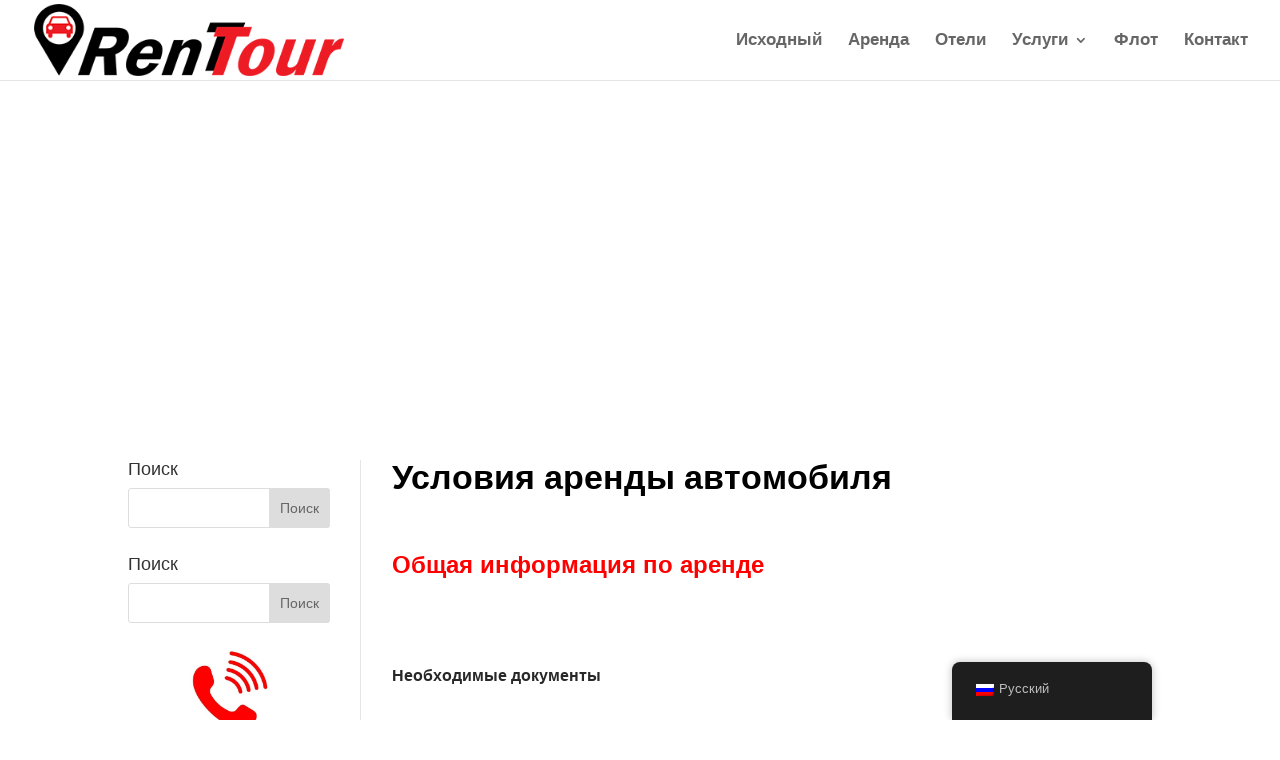

--- FILE ---
content_type: text/html; charset=UTF-8
request_url: https://rentour.gr/ru/%CF%8C%CF%81%CE%BF%CE%B9-%CE%BA%CE%B1%CE%B9-%CF%80%CF%81%CF%85%CF%80%CE%BF%CE%B8%CE%AD%CF%83%CE%B5%CE%B9%CF%82/
body_size: 22255
content:
<!DOCTYPE html>
<html lang="ru-RU">
<head>
	<meta charset="UTF-8" />
<meta http-equiv="X-UA-Compatible" content="IE=edge">
	<link rel="pingback" href="https://rentour.gr/xmlrpc.php" />

	<script type="text/javascript">
		document.documentElement.className = 'js';
	</script>
	
	<meta name='robots' content='index, follow, max-image-preview:large, max-snippet:-1, max-video-preview:-1' />

	<!-- This site is optimized with the Yoast SEO Premium plugin v20.6 (Yoast SEO v20.6) - https://yoast.com/wordpress/plugins/seo/ -->
	<title>Условия аренды автомобиля - Rentour</title>
	<meta name="description" content="Условия аренды автомобиля в Афинах. Узнайте об условиях, покрытии и исключениях вашей аренды." />
	<link rel="canonical" href="https://rentour.gr/ru/όροι-και-πρυποθέσεις/" />
	<meta property="og:locale" content="ru_RU" />
	<meta property="og:type" content="article" />
	<meta property="og:title" content="Условия и положения" />
	<meta property="og:description" content="Условия аренды автомобиля в Афинах. Узнайте об условиях, покрытии и исключениях вашей аренды." />
	<meta property="og:url" content="https://rentour.gr/ru/όροι-και-πρυποθέσεις/" />
	<meta property="og:site_name" content="аренда" />
	<meta property="article:publisher" content="https://www.facebook.com/rentour1" />
	<meta property="article:modified_time" content="2020-01-21T08:56:53+00:00" />
	<meta property="og:image" content="https://rentour.gr/wp-content/uploads/2019/12/car-rental-5-cars.jpg" />
	<meta property="og:image:width" content="900" />
	<meta property="og:image:height" content="300" />
	<meta property="og:image:type" content="image/jpeg" />
	<meta name="twitter:card" content="summary_large_image" />
	<meta name="twitter:site" content="@Rentour2" />
	<meta name="twitter:label1" content="Примерное время для чтения" />
	<meta name="twitter:data1" content="1 минута" />
	<script type="application/ld+json" class="yoast-schema-graph">{
    "@context": "https:\/\/schema.org",
    "@graph": [
        {
            "@type": "WebPage",
            "@id": "https:\/\/rentour.gr\/%cf%8c%cf%81%ce%bf%ce%b9-%ce%ba%ce%b1%ce%b9-%cf%80%cf%81%cf%85%cf%80%ce%bf%ce%b8%ce%ad%cf%83%ce%b5%ce%b9%cf%82\/",
            "url": "https:\/\/rentour.gr\/%cf%8c%cf%81%ce%bf%ce%b9-%ce%ba%ce%b1%ce%b9-%cf%80%cf%81%cf%85%cf%80%ce%bf%ce%b8%ce%ad%cf%83%ce%b5%ce%b9%cf%82\/",
            "name": "\u0423\u0441\u043b\u043e\u0432\u0438\u044f \u0430\u0440\u0435\u043d\u0434\u044b \u0430\u0432\u0442\u043e\u043c\u043e\u0431\u0438\u043b\u044f - Rentour",
            "isPartOf": {
                "@id": "https:\/\/rentour.gr\/#website"
            },
            "datePublished": "2019-11-19T09:50:40+00:00",
            "dateModified": "2020-01-21T08:56:53+00:00",
            "description": "\u0423\u0441\u043b\u043e\u0432\u0438\u044f \u0430\u0440\u0435\u043d\u0434\u044b \u0430\u0432\u0442\u043e\u043c\u043e\u0431\u0438\u043b\u044f \u0432 \u0410\u0444\u0438\u043d\u0430\u0445. \u0423\u0437\u043d\u0430\u0439\u0442\u0435 \u043e\u0431 \u0443\u0441\u043b\u043e\u0432\u0438\u044f\u0445, \u043f\u043e\u043a\u0440\u044b\u0442\u0438\u0438 \u0438 \u0438\u0441\u043a\u043b\u044e\u0447\u0435\u043d\u0438\u044f\u0445 \u0432\u0430\u0448\u0435\u0439 \u0430\u0440\u0435\u043d\u0434\u044b.",
            "breadcrumb": {
                "@id": "https:\/\/rentour.gr\/%cf%8c%cf%81%ce%bf%ce%b9-%ce%ba%ce%b1%ce%b9-%cf%80%cf%81%cf%85%cf%80%ce%bf%ce%b8%ce%ad%cf%83%ce%b5%ce%b9%cf%82\/#breadcrumb"
            },
            "inLanguage": "ru-RU",
            "potentialAction": [
                {
                    "@type": "ReadAction",
                    "target": [
                        "https:\/\/rentour.gr\/%cf%8c%cf%81%ce%bf%ce%b9-%ce%ba%ce%b1%ce%b9-%cf%80%cf%81%cf%85%cf%80%ce%bf%ce%b8%ce%ad%cf%83%ce%b5%ce%b9%cf%82\/"
                    ]
                }
            ]
        },
        {
            "@type": "BreadcrumbList",
            "@id": "https:\/\/rentour.gr\/%cf%8c%cf%81%ce%bf%ce%b9-%ce%ba%ce%b1%ce%b9-%cf%80%cf%81%cf%85%cf%80%ce%bf%ce%b8%ce%ad%cf%83%ce%b5%ce%b9%cf%82\/#breadcrumb",
            "itemListElement": [
                {
                    "@type": "ListItem",
                    "position": 1,
                    "name": "\u0414\u043e\u043c",
                    "item": "https:\/\/rentour.gr\/"
                },
                {
                    "@type": "ListItem",
                    "position": 2,
                    "name": "\u0423\u0441\u043b\u043e\u0432\u0438\u044f \u0438 \u043f\u043e\u043b\u043e\u0436\u0435\u043d\u0438\u044f"
                }
            ]
        },
        {
            "@type": "WebSite",
            "@id": "https:\/\/rentour.gr\/#website",
            "url": "https:\/\/rentour.gr\/",
            "name": "\u0430\u0440\u0435\u043d\u0434\u0430",
            "description": "",
            "publisher": {
                "@id": "https:\/\/rentour.gr\/#organization"
            },
            "potentialAction": [
                {
                    "@type": "SearchAction",
                    "target": {
                        "@type": "EntryPoint",
                        "urlTemplate": "https:\/\/rentour.gr\/?s={search_term_string}"
                    },
                    "query-input": "required name=search_term_string"
                }
            ],
            "inLanguage": "ru-RU"
        },
        {
            "@type": [
                "Organization",
                "Place",
                "AutoRental"
            ],
            "@id": "https:\/\/rentour.gr\/#organization",
            "name": "\u0420\u0415\u041d\u0422\u0423\u0420 \u041f\u0440\u043e\u043a\u0430\u0442 \u0430\u0432\u0442\u043e\u043c\u043e\u0431\u0438\u043b\u0435\u0439",
            "url": "https:\/\/rentour.gr\/",
            "logo": {
                "@id": "https:\/\/rentour.gr\/%cf%8c%cf%81%ce%bf%ce%b9-%ce%ba%ce%b1%ce%b9-%cf%80%cf%81%cf%85%cf%80%ce%bf%ce%b8%ce%ad%cf%83%ce%b5%ce%b9%cf%82\/#local-main-organization-logo"
            },
            "image": {
                "@id": "https:\/\/rentour.gr\/%cf%8c%cf%81%ce%bf%ce%b9-%ce%ba%ce%b1%ce%b9-%cf%80%cf%81%cf%85%cf%80%ce%bf%ce%b8%ce%ad%cf%83%ce%b5%ce%b9%cf%82\/#local-main-organization-logo"
            },
            "sameAs": [
                "https:\/\/www.facebook.com\/rentour1",
                "https:\/\/twitter.com\/Rentour2"
            ],
            "address": {
                "@id": "https:\/\/rentour.gr\/%cf%8c%cf%81%ce%bf%ce%b9-%ce%ba%ce%b1%ce%b9-%cf%80%cf%81%cf%85%cf%80%ce%bf%ce%b8%ce%ad%cf%83%ce%b5%ce%b9%cf%82\/#local-main-place-address"
            },
            "geo": {
                "@type": "GeoCoordinates",
                "latitude": "37.967216",
                "longitude": "23.7298846"
            },
            "telephone": [
                "+306951660627",
                "+302103810411"
            ],
            "openingHoursSpecification": [
                {
                    "@type": "OpeningHoursSpecification",
                    "dayOfWeek": [
                        "Monday",
                        "Tuesday",
                        "Wednesday",
                        "Thursday",
                        "Friday",
                        "Saturday",
                        "Sunday"
                    ],
                    "opens": "09:00",
                    "closes": "21:00"
                }
            ],
            "email": "info@rentour.gr",
            "priceRange": "$",
            "currenciesAccepted": "all",
            "paymentAccepted": "Credit card, debit card, cash, bank transfer, PayPal, visa, MasterCard"
        },
        {
            "@type": "PostalAddress",
            "@id": "https:\/\/rentour.gr\/%cf%8c%cf%81%ce%bf%ce%b9-%ce%ba%ce%b1%ce%b9-%cf%80%cf%81%cf%85%cf%80%ce%bf%ce%b8%ce%ad%cf%83%ce%b5%ce%b9%cf%82\/#local-main-place-address",
            "streetAddress": "\u039b\u03b5\u03c9\u03c6\u03cc\u03c1\u03bf\u03c2 \u03a3\u03c5\u03b3\u03b3\u03c1\u03bf\u03cd 26",
            "addressLocality": "\u0391\u03b8\u03ae\u03bd\u03b1",
            "postalCode": "11742",
            "addressRegion": "\u0391\u03c4\u03c4\u03b9\u03ba\u03ae\u03c2",
            "addressCountry": "GR"
        },
        {
            "@type": "ImageObject",
            "inLanguage": "ru-RU",
            "@id": "https:\/\/rentour.gr\/%cf%8c%cf%81%ce%bf%ce%b9-%ce%ba%ce%b1%ce%b9-%cf%80%cf%81%cf%85%cf%80%ce%bf%ce%b8%ce%ad%cf%83%ce%b5%ce%b9%cf%82\/#local-main-organization-logo",
            "url": "https:\/\/rentour.gr\/wp-content\/uploads\/2019\/11\/1222rent-tour-logo-e1573558150999.png",
            "contentUrl": "https:\/\/rentour.gr\/wp-content\/uploads\/2019\/11\/1222rent-tour-logo-e1573558150999.png",
            "width": 280,
            "height": 65,
            "caption": "RENTOUR Rent a Car"
        }
    ]
}</script>
	<meta name="geo.placename" content="Αθήνα" />
	<meta name="geo.position" content="37.967216;23.7298846" />
	<meta name="geo.region" content="Греция" />
	<!-- / Yoast SEO Premium plugin. -->


<link rel="alternate" type="application/rss+xml" title="Rentour &raquo; Лента" href="https://rentour.gr/ru/feed/" />
<link rel="alternate" type="application/rss+xml" title="Rentour &raquo; Лента комментариев" href="https://rentour.gr/ru/comments/feed/" />
<meta content="Divi v.4.20.4" name="generator"/><style id='wp-block-library-theme-inline-css' type='text/css'>
.wp-block-audio figcaption{color:#555;font-size:13px;text-align:center}.is-dark-theme .wp-block-audio figcaption{color:hsla(0,0%,100%,.65)}.wp-block-audio{margin:0 0 1em}.wp-block-code{border:1px solid #ccc;border-radius:4px;font-family:Menlo,Consolas,monaco,monospace;padding:.8em 1em}.wp-block-embed figcaption{color:#555;font-size:13px;text-align:center}.is-dark-theme .wp-block-embed figcaption{color:hsla(0,0%,100%,.65)}.wp-block-embed{margin:0 0 1em}.blocks-gallery-caption{color:#555;font-size:13px;text-align:center}.is-dark-theme .blocks-gallery-caption{color:hsla(0,0%,100%,.65)}.wp-block-image figcaption{color:#555;font-size:13px;text-align:center}.is-dark-theme .wp-block-image figcaption{color:hsla(0,0%,100%,.65)}.wp-block-image{margin:0 0 1em}.wp-block-pullquote{border-bottom:4px solid;border-top:4px solid;color:currentColor;margin-bottom:1.75em}.wp-block-pullquote cite,.wp-block-pullquote footer,.wp-block-pullquote__citation{color:currentColor;font-size:.8125em;font-style:normal;text-transform:uppercase}.wp-block-quote{border-left:.25em solid;margin:0 0 1.75em;padding-left:1em}.wp-block-quote cite,.wp-block-quote footer{color:currentColor;font-size:.8125em;font-style:normal;position:relative}.wp-block-quote.has-text-align-right{border-left:none;border-right:.25em solid;padding-left:0;padding-right:1em}.wp-block-quote.has-text-align-center{border:none;padding-left:0}.wp-block-quote.is-large,.wp-block-quote.is-style-large,.wp-block-quote.is-style-plain{border:none}.wp-block-search .wp-block-search__label{font-weight:700}.wp-block-search__button{border:1px solid #ccc;padding:.375em .625em}:where(.wp-block-group.has-background){padding:1.25em 2.375em}.wp-block-separator.has-css-opacity{opacity:.4}.wp-block-separator{border:none;border-bottom:2px solid;margin-left:auto;margin-right:auto}.wp-block-separator.has-alpha-channel-opacity{opacity:1}.wp-block-separator:not(.is-style-wide):not(.is-style-dots){width:100px}.wp-block-separator.has-background:not(.is-style-dots){border-bottom:none;height:1px}.wp-block-separator.has-background:not(.is-style-wide):not(.is-style-dots){height:2px}.wp-block-table{margin:0 0 1em}.wp-block-table td,.wp-block-table th{word-break:normal}.wp-block-table figcaption{color:#555;font-size:13px;text-align:center}.is-dark-theme .wp-block-table figcaption{color:hsla(0,0%,100%,.65)}.wp-block-video figcaption{color:#555;font-size:13px;text-align:center}.is-dark-theme .wp-block-video figcaption{color:hsla(0,0%,100%,.65)}.wp-block-video{margin:0 0 1em}.wp-block-template-part.has-background{margin-bottom:0;margin-top:0;padding:1.25em 2.375em}
</style>
<style id='global-styles-inline-css' type='text/css'>
body{--wp--preset--color--black: #000000;--wp--preset--color--cyan-bluish-gray: #abb8c3;--wp--preset--color--white: #ffffff;--wp--preset--color--pale-pink: #f78da7;--wp--preset--color--vivid-red: #cf2e2e;--wp--preset--color--luminous-vivid-orange: #ff6900;--wp--preset--color--luminous-vivid-amber: #fcb900;--wp--preset--color--light-green-cyan: #7bdcb5;--wp--preset--color--vivid-green-cyan: #00d084;--wp--preset--color--pale-cyan-blue: #8ed1fc;--wp--preset--color--vivid-cyan-blue: #0693e3;--wp--preset--color--vivid-purple: #9b51e0;--wp--preset--gradient--vivid-cyan-blue-to-vivid-purple: linear-gradient(135deg,rgba(6,147,227,1) 0%,rgb(155,81,224) 100%);--wp--preset--gradient--light-green-cyan-to-vivid-green-cyan: linear-gradient(135deg,rgb(122,220,180) 0%,rgb(0,208,130) 100%);--wp--preset--gradient--luminous-vivid-amber-to-luminous-vivid-orange: linear-gradient(135deg,rgba(252,185,0,1) 0%,rgba(255,105,0,1) 100%);--wp--preset--gradient--luminous-vivid-orange-to-vivid-red: linear-gradient(135deg,rgba(255,105,0,1) 0%,rgb(207,46,46) 100%);--wp--preset--gradient--very-light-gray-to-cyan-bluish-gray: linear-gradient(135deg,rgb(238,238,238) 0%,rgb(169,184,195) 100%);--wp--preset--gradient--cool-to-warm-spectrum: linear-gradient(135deg,rgb(74,234,220) 0%,rgb(151,120,209) 20%,rgb(207,42,186) 40%,rgb(238,44,130) 60%,rgb(251,105,98) 80%,rgb(254,248,76) 100%);--wp--preset--gradient--blush-light-purple: linear-gradient(135deg,rgb(255,206,236) 0%,rgb(152,150,240) 100%);--wp--preset--gradient--blush-bordeaux: linear-gradient(135deg,rgb(254,205,165) 0%,rgb(254,45,45) 50%,rgb(107,0,62) 100%);--wp--preset--gradient--luminous-dusk: linear-gradient(135deg,rgb(255,203,112) 0%,rgb(199,81,192) 50%,rgb(65,88,208) 100%);--wp--preset--gradient--pale-ocean: linear-gradient(135deg,rgb(255,245,203) 0%,rgb(182,227,212) 50%,rgb(51,167,181) 100%);--wp--preset--gradient--electric-grass: linear-gradient(135deg,rgb(202,248,128) 0%,rgb(113,206,126) 100%);--wp--preset--gradient--midnight: linear-gradient(135deg,rgb(2,3,129) 0%,rgb(40,116,252) 100%);--wp--preset--font-size--small: 13px;--wp--preset--font-size--medium: 20px;--wp--preset--font-size--large: 36px;--wp--preset--font-size--x-large: 42px;--wp--preset--spacing--20: 0.44rem;--wp--preset--spacing--30: 0.67rem;--wp--preset--spacing--40: 1rem;--wp--preset--spacing--50: 1.5rem;--wp--preset--spacing--60: 2.25rem;--wp--preset--spacing--70: 3.38rem;--wp--preset--spacing--80: 5.06rem;--wp--preset--shadow--natural: 6px 6px 9px rgba(0, 0, 0, 0.2);--wp--preset--shadow--deep: 12px 12px 50px rgba(0, 0, 0, 0.4);--wp--preset--shadow--sharp: 6px 6px 0px rgba(0, 0, 0, 0.2);--wp--preset--shadow--outlined: 6px 6px 0px -3px rgba(255, 255, 255, 1), 6px 6px rgba(0, 0, 0, 1);--wp--preset--shadow--crisp: 6px 6px 0px rgba(0, 0, 0, 1);}body { margin: 0;--wp--style--global--content-size: 823px;--wp--style--global--wide-size: 1080px; }.wp-site-blocks > .alignleft { float: left; margin-right: 2em; }.wp-site-blocks > .alignright { float: right; margin-left: 2em; }.wp-site-blocks > .aligncenter { justify-content: center; margin-left: auto; margin-right: auto; }:where(.is-layout-flex){gap: 0.5em;}:where(.is-layout-grid){gap: 0.5em;}body .is-layout-flow > .alignleft{float: left;margin-inline-start: 0;margin-inline-end: 2em;}body .is-layout-flow > .alignright{float: right;margin-inline-start: 2em;margin-inline-end: 0;}body .is-layout-flow > .aligncenter{margin-left: auto !important;margin-right: auto !important;}body .is-layout-constrained > .alignleft{float: left;margin-inline-start: 0;margin-inline-end: 2em;}body .is-layout-constrained > .alignright{float: right;margin-inline-start: 2em;margin-inline-end: 0;}body .is-layout-constrained > .aligncenter{margin-left: auto !important;margin-right: auto !important;}body .is-layout-constrained > :where(:not(.alignleft):not(.alignright):not(.alignfull)){max-width: var(--wp--style--global--content-size);margin-left: auto !important;margin-right: auto !important;}body .is-layout-constrained > .alignwide{max-width: var(--wp--style--global--wide-size);}body .is-layout-flex{display: flex;}body .is-layout-flex{flex-wrap: wrap;align-items: center;}body .is-layout-flex > *{margin: 0;}body .is-layout-grid{display: grid;}body .is-layout-grid > *{margin: 0;}body{padding-top: 0px;padding-right: 0px;padding-bottom: 0px;padding-left: 0px;}a:where(:not(.wp-element-button)){text-decoration: underline;}.wp-element-button, .wp-block-button__link{background-color: #32373c;border-width: 0;color: #fff;font-family: inherit;font-size: inherit;line-height: inherit;padding: calc(0.667em + 2px) calc(1.333em + 2px);text-decoration: none;}.has-black-color{color: var(--wp--preset--color--black) !important;}.has-cyan-bluish-gray-color{color: var(--wp--preset--color--cyan-bluish-gray) !important;}.has-white-color{color: var(--wp--preset--color--white) !important;}.has-pale-pink-color{color: var(--wp--preset--color--pale-pink) !important;}.has-vivid-red-color{color: var(--wp--preset--color--vivid-red) !important;}.has-luminous-vivid-orange-color{color: var(--wp--preset--color--luminous-vivid-orange) !important;}.has-luminous-vivid-amber-color{color: var(--wp--preset--color--luminous-vivid-amber) !important;}.has-light-green-cyan-color{color: var(--wp--preset--color--light-green-cyan) !important;}.has-vivid-green-cyan-color{color: var(--wp--preset--color--vivid-green-cyan) !important;}.has-pale-cyan-blue-color{color: var(--wp--preset--color--pale-cyan-blue) !important;}.has-vivid-cyan-blue-color{color: var(--wp--preset--color--vivid-cyan-blue) !important;}.has-vivid-purple-color{color: var(--wp--preset--color--vivid-purple) !important;}.has-black-background-color{background-color: var(--wp--preset--color--black) !important;}.has-cyan-bluish-gray-background-color{background-color: var(--wp--preset--color--cyan-bluish-gray) !important;}.has-white-background-color{background-color: var(--wp--preset--color--white) !important;}.has-pale-pink-background-color{background-color: var(--wp--preset--color--pale-pink) !important;}.has-vivid-red-background-color{background-color: var(--wp--preset--color--vivid-red) !important;}.has-luminous-vivid-orange-background-color{background-color: var(--wp--preset--color--luminous-vivid-orange) !important;}.has-luminous-vivid-amber-background-color{background-color: var(--wp--preset--color--luminous-vivid-amber) !important;}.has-light-green-cyan-background-color{background-color: var(--wp--preset--color--light-green-cyan) !important;}.has-vivid-green-cyan-background-color{background-color: var(--wp--preset--color--vivid-green-cyan) !important;}.has-pale-cyan-blue-background-color{background-color: var(--wp--preset--color--pale-cyan-blue) !important;}.has-vivid-cyan-blue-background-color{background-color: var(--wp--preset--color--vivid-cyan-blue) !important;}.has-vivid-purple-background-color{background-color: var(--wp--preset--color--vivid-purple) !important;}.has-black-border-color{border-color: var(--wp--preset--color--black) !important;}.has-cyan-bluish-gray-border-color{border-color: var(--wp--preset--color--cyan-bluish-gray) !important;}.has-white-border-color{border-color: var(--wp--preset--color--white) !important;}.has-pale-pink-border-color{border-color: var(--wp--preset--color--pale-pink) !important;}.has-vivid-red-border-color{border-color: var(--wp--preset--color--vivid-red) !important;}.has-luminous-vivid-orange-border-color{border-color: var(--wp--preset--color--luminous-vivid-orange) !important;}.has-luminous-vivid-amber-border-color{border-color: var(--wp--preset--color--luminous-vivid-amber) !important;}.has-light-green-cyan-border-color{border-color: var(--wp--preset--color--light-green-cyan) !important;}.has-vivid-green-cyan-border-color{border-color: var(--wp--preset--color--vivid-green-cyan) !important;}.has-pale-cyan-blue-border-color{border-color: var(--wp--preset--color--pale-cyan-blue) !important;}.has-vivid-cyan-blue-border-color{border-color: var(--wp--preset--color--vivid-cyan-blue) !important;}.has-vivid-purple-border-color{border-color: var(--wp--preset--color--vivid-purple) !important;}.has-vivid-cyan-blue-to-vivid-purple-gradient-background{background: var(--wp--preset--gradient--vivid-cyan-blue-to-vivid-purple) !important;}.has-light-green-cyan-to-vivid-green-cyan-gradient-background{background: var(--wp--preset--gradient--light-green-cyan-to-vivid-green-cyan) !important;}.has-luminous-vivid-amber-to-luminous-vivid-orange-gradient-background{background: var(--wp--preset--gradient--luminous-vivid-amber-to-luminous-vivid-orange) !important;}.has-luminous-vivid-orange-to-vivid-red-gradient-background{background: var(--wp--preset--gradient--luminous-vivid-orange-to-vivid-red) !important;}.has-very-light-gray-to-cyan-bluish-gray-gradient-background{background: var(--wp--preset--gradient--very-light-gray-to-cyan-bluish-gray) !important;}.has-cool-to-warm-spectrum-gradient-background{background: var(--wp--preset--gradient--cool-to-warm-spectrum) !important;}.has-blush-light-purple-gradient-background{background: var(--wp--preset--gradient--blush-light-purple) !important;}.has-blush-bordeaux-gradient-background{background: var(--wp--preset--gradient--blush-bordeaux) !important;}.has-luminous-dusk-gradient-background{background: var(--wp--preset--gradient--luminous-dusk) !important;}.has-pale-ocean-gradient-background{background: var(--wp--preset--gradient--pale-ocean) !important;}.has-electric-grass-gradient-background{background: var(--wp--preset--gradient--electric-grass) !important;}.has-midnight-gradient-background{background: var(--wp--preset--gradient--midnight) !important;}.has-small-font-size{font-size: var(--wp--preset--font-size--small) !important;}.has-medium-font-size{font-size: var(--wp--preset--font-size--medium) !important;}.has-large-font-size{font-size: var(--wp--preset--font-size--large) !important;}.has-x-large-font-size{font-size: var(--wp--preset--font-size--x-large) !important;}
.wp-block-navigation a:where(:not(.wp-element-button)){color: inherit;}
:where(.wp-block-post-template.is-layout-flex){gap: 1.25em;}:where(.wp-block-post-template.is-layout-grid){gap: 1.25em;}
:where(.wp-block-columns.is-layout-flex){gap: 2em;}:where(.wp-block-columns.is-layout-grid){gap: 2em;}
.wp-block-pullquote{font-size: 1.5em;line-height: 1.6;}
</style>
<link rel='stylesheet' id='trp-floater-language-switcher-style-css' href='https://rentour.gr/wp-content/plugins/translatepress-multilingual/assets/css/trp-floater-language-switcher.css?ver=2.6.9' type='text/css' media='all' />
<link rel='stylesheet' id='trp-language-switcher-style-css' href='https://rentour.gr/wp-content/plugins/translatepress-multilingual/assets/css/trp-language-switcher.css?ver=2.6.9' type='text/css' media='all' />
<link rel='stylesheet' id='supreme-modules-pro-for-divi-styles-css' href='https://rentour.gr/wp-content/plugins/supreme-modules-pro-for-divi/styles/style.min.css?ver=4.9.38' type='text/css' media='all' />
<link rel='stylesheet' id='magnific-popup-css' href='https://rentour.gr/wp-content/themes/Divi/includes/builder/feature/dynamic-assets/assets/css/magnific_popup.css?ver=4.9.38' type='text/css' media='all' />
<link rel='stylesheet' id='dsm-swiper-css' href='https://rentour.gr/wp-content/plugins/supreme-modules-pro-for-divi/public/css/swiper.css?ver=4.9.38' type='text/css' media='all' />
<link rel='stylesheet' id='dsm-popup-css' href='https://rentour.gr/wp-content/plugins/supreme-modules-pro-for-divi/public/css/popup.css?ver=4.9.38' type='text/css' media='all' />
<link rel='stylesheet' id='dsm-animate-css' href='https://rentour.gr/wp-content/plugins/supreme-modules-pro-for-divi/public/css/animate.css?ver=4.9.38' type='text/css' media='all' />
<link rel='stylesheet' id='dsm-readmore-css' href='https://rentour.gr/wp-content/plugins/supreme-modules-pro-for-divi/public/css/readmore.css?ver=4.9.38' type='text/css' media='all' />
<link rel='stylesheet' id='divi-style-css' href='https://rentour.gr/wp-content/themes/Divi/style-static.min.css?ver=4.20.4' type='text/css' media='all' />
<script type="text/javascript" src="https://rentour.gr/wp-includes/js/jquery/jquery.min.js?ver=3.7.1" id="jquery-core-js"></script>
<script type="text/javascript" src="https://rentour.gr/wp-includes/js/jquery/jquery-migrate.min.js?ver=3.4.1" id="jquery-migrate-js"></script>
<link rel="https://api.w.org/" href="https://rentour.gr/ru/wp-json/" /><link rel="alternate" type="application/json" href="https://rentour.gr/ru/wp-json/wp/v2/pages/170" /><link rel="EditURI" type="application/rsd+xml" title="RSD" href="https://rentour.gr/xmlrpc.php?rsd" />
<meta name="generator" content="WordPress 6.4.7" />
<link rel='shortlink' href='https://rentour.gr/ru/?p=170' />
<link rel="alternate" type="application/json+oembed" href="https://rentour.gr/ru/wp-json/oembed/1.0/embed?url=https%3A%2F%2Frentour.gr%2Fru%2F%25cf%258c%25cf%2581%25ce%25bf%25ce%25b9-%25ce%25ba%25ce%25b1%25ce%25b9-%25cf%2580%25cf%2581%25cf%2585%25cf%2580%25ce%25bf%25ce%25b8%25ce%25ad%25cf%2583%25ce%25b5%25ce%25b9%25cf%2582%2F" />
<link rel="alternate" type="text/xml+oembed" href="https://rentour.gr/ru/wp-json/oembed/1.0/embed?url=https%3A%2F%2Frentour.gr%2Fru%2F%25cf%258c%25cf%2581%25ce%25bf%25ce%25b9-%25ce%25ba%25ce%25b1%25ce%25b9-%25cf%2580%25cf%2581%25cf%2585%25cf%2580%25ce%25bf%25ce%25b8%25ce%25ad%25cf%2583%25ce%25b5%25ce%25b9%25cf%2582%2F&#038;format=xml" />
<link rel="alternate" hreflang="el" href="https://rentour.gr/όροι-και-πρυποθέσεις/"/>
<link rel="alternate" hreflang="en-GB" href="https://rentour.gr/en/όροι-και-πρυποθέσεις/"/>
<link rel="alternate" hreflang="de-DE" href="https://rentour.gr/de/όροι-και-πρυποθέσεις/"/>
<link rel="alternate" hreflang="it-IT" href="https://rentour.gr/it/όροι-και-πρυποθέσεις/"/>
<link rel="alternate" hreflang="es-ES" href="https://rentour.gr/es/όροι-και-πρυποθέσεις/"/>
<link rel="alternate" hreflang="ru-RU" href="https://rentour.gr/ru/όροι-και-πρυποθέσεις/"/>
<link rel="alternate" hreflang="bg-BG" href="https://rentour.gr/bg/όροι-και-πρυποθέσεις/"/>
<link rel="alternate" hreflang="uk" href="https://rentour.gr/uk/όροι-και-πρυποθέσεις/"/>
<link rel="alternate" hreflang="tr-TR" href="https://rentour.gr/tr/όροι-και-πρυποθέσεις/"/>
<link rel="alternate" hreflang="sq" href="https://rentour.gr/sq/όροι-και-πρυποθέσεις/"/>
<link rel="alternate" hreflang="ar" href="https://rentour.gr/ar/όροι-και-πρυποθέσεις/"/>
<link rel="alternate" hreflang="zh-CN" href="https://rentour.gr/zh/όροι-και-πρυποθέσεις/"/>
<link rel="alternate" hreflang="pt-PT" href="https://rentour.gr/pt/όροι-και-πρυποθέσεις/"/>
<link rel="alternate" hreflang="fr-FR" href="https://rentour.gr/fr/όροι-και-πρυποθέσεις/"/>
<link rel="alternate" hreflang="ro-RO" href="https://rentour.gr/ro/όροι-και-πρυποθέσεις/"/>
<link rel="alternate" hreflang="hr" href="https://rentour.gr/hr/όροι-και-πρυποθέσεις/"/>
<link rel="alternate" hreflang="pl-PL" href="https://rentour.gr/pl/όροι-και-πρυποθέσεις/"/>
<link rel="alternate" hreflang="en" href="https://rentour.gr/en/όροι-και-πρυποθέσεις/"/>
<link rel="alternate" hreflang="de" href="https://rentour.gr/de/όροι-και-πρυποθέσεις/"/>
<link rel="alternate" hreflang="it" href="https://rentour.gr/it/όροι-και-πρυποθέσεις/"/>
<link rel="alternate" hreflang="es" href="https://rentour.gr/es/όροι-και-πρυποθέσεις/"/>
<link rel="alternate" hreflang="ru" href="https://rentour.gr/ru/όροι-και-πρυποθέσεις/"/>
<link rel="alternate" hreflang="bg" href="https://rentour.gr/bg/όροι-και-πρυποθέσεις/"/>
<link rel="alternate" hreflang="tr" href="https://rentour.gr/tr/όροι-και-πρυποθέσεις/"/>
<link rel="alternate" hreflang="zh" href="https://rentour.gr/zh/όροι-και-πρυποθέσεις/"/>
<link rel="alternate" hreflang="pt" href="https://rentour.gr/pt/όροι-και-πρυποθέσεις/"/>
<link rel="alternate" hreflang="fr" href="https://rentour.gr/fr/όροι-και-πρυποθέσεις/"/>
<link rel="alternate" hreflang="ro" href="https://rentour.gr/ro/όροι-και-πρυποθέσεις/"/>
<link rel="alternate" hreflang="pl" href="https://rentour.gr/pl/όροι-και-πρυποθέσεις/"/>
<meta name="viewport" content="width=device-width, initial-scale=1.0, maximum-scale=1.0, user-scalable=0" /><script async src="https://pagead2.googlesyndication.com/pagead/js/adsbygoogle.js?client=ca-pub-3067161818109140" crossorigin="anonymous"></script>
<link rel="icon" href="https://rentour.gr/wp-content/uploads/2019/11/cropped-favicon.new_-150x150.png" sizes="32x32" />
<link rel="icon" href="https://rentour.gr/wp-content/uploads/2019/11/cropped-favicon.new_-300x300.png" sizes="192x192" />
<link rel="apple-touch-icon" href="https://rentour.gr/wp-content/uploads/2019/11/cropped-favicon.new_-300x300.png" />
<meta name="msapplication-TileImage" content="https://rentour.gr/wp-content/uploads/2019/11/cropped-favicon.new_-300x300.png" />
<link rel="stylesheet" id="et-divi-customizer-global-cached-inline-styles" href="https://rentour.gr/wp-content/et-cache/global/et-divi-customizer-global.min.css?ver=1767945584" /></head>
<body class="page-template-default page page-id-170 et-tb-has-template et-tb-has-footer translatepress-ru_RU et_pb_button_helper_class et_fullwidth_nav et_non_fixed_nav et_show_nav et_primary_nav_dropdown_animation_expand et_secondary_nav_dropdown_animation_fade et_header_style_left et_cover_background et_pb_gutter osx et_pb_gutters3 et_pb_pagebuilder_layout et_smooth_scroll et_no_sidebar et_divi_theme et-db">
	<div id="page-container">
<div id="et-boc" class="et-boc">
			
		

	<header id="main-header" data-height-onload="65">
		<div class="container clearfix et_menu_container">
					<div class="logo_container">
				<span class="logo_helper"></span>
				<a href="https://rentour.gr/ru/">
				<img src="https://rentour.gr/wp-content/uploads/2019/11/1222rent-tour-logo.png" width="93" height="43" alt="аренда" id="logo" data-height-percentage="90" />
				</a>
			</div>
					<div id="et-top-navigation" data-height="65" data-fixed-height="65">
									<nav id="top-menu-nav">
					<ul id="top-menu" class="nav"><li class="menu-item menu-item-type-post_type menu-item-object-page menu-item-home menu-item-1980"><a href="https://rentour.gr/ru/">Исходный</a></li>
<li class="menu-item menu-item-type-post_type menu-item-object-page menu-item-2236"><a href="https://rentour.gr/ru/прокат-автомобилей/">Аренда</a></li>
<li class="menu-item menu-item-type-post_type menu-item-object-page menu-item-2005"><a href="https://rentour.gr/ru/отели/">Отели</a></li>
<li class="menu-item menu-item-type-custom menu-item-object-custom menu-item-has-children menu-item-960"><a href="#">Услуги</a>
<ul class="sub-menu">
	<li class="menu-item menu-item-type-post_type menu-item-object-page menu-item-961"><a href="https://rentour.gr/ru/дополнительные-услуги-и-страховки/">Дополнительные услуги и страховки</a></li>
	<li class="menu-item menu-item-type-post_type menu-item-object-post menu-item-962"><a href="https://rentour.gr/ru/просфоры/">Предложения</a></li>
</ul>
</li>
<li class="menu-item menu-item-type-post_type menu-item-object-page menu-item-788"><a href="https://rentour.gr/ru/флот/">Флот</a></li>
<li class="menu-item menu-item-type-post_type menu-item-object-page menu-item-789"><a href="https://rentour.gr/ru/επικοινωνοα/">Контакт</a></li>
</ul>					</nav>
				
				
				
				
				<div id="et_mobile_nav_menu">
				<div class="mobile_nav closed">
					<span class="select_page" data-no-translation="" data-trp-gettext="">Выбрать страницу</span>
					<span class="mobile_menu_bar mobile_menu_bar_toggle"></span>
				</div>
			</div>			</div> <!-- #et-top-navigation -->
		</div> <!-- .container -->
			</header> <!-- #main-header -->
<div id="et-main-area">
	
<div id="main-content">


			
				<article id="post-170" class="post-170 page type-page status-publish hentry">

				
					<div class="entry-content">
					<div class="et-l et-l--post">
			<div class="et_builder_inner_content et_pb_gutters3"><div class="et_pb_section et_pb_section_0 reverse-columns-mobile et_section_specialty" >
				
				
				
				
				
				<div class="et_pb_row et_pb_gutters2">
				<div class="et_pb_column et_pb_column_1_4 et_pb_column_0    et_pb_css_mix_blend_mode_passthrough">
				
				
				
				
				<div class="et_pb_module et_pb_sidebar_0 et_pb_widget_area clearfix et_pb_widget_area_left et_pb_bg_layout_light">
				
				
				
				
				<div id="search-2" class="et_pb_widget widget_search"><h4 class="widgettitle">Поиск</h4><form role="search" method="get" id="searchform" class="searchform" action="https://rentour.gr/ru/" data-trp-original-action="https://rentour.gr/ru/">
				<div>
					<label class="screen-reader-text" for="s" data-no-translation="" data-trp-gettext="">Найти:</label>
					<input type="text" value="" name="s" id="s" />
					<input type="submit" id="searchsubmit" value="Поиск" data-no-translation-value="" />
				</div>
			<input type="hidden" name="trp-form-language" value="ru"/></form></div><div id="search-5" class="et_pb_widget widget_search"><h4 class="widgettitle">Поиск</h4><form role="search" method="get" id="searchform" class="searchform" action="https://rentour.gr/ru/" data-trp-original-action="https://rentour.gr/ru/">
				<div>
					<label class="screen-reader-text" for="s" data-no-translation="" data-trp-gettext="">Найти:</label>
					<input type="text" value="" name="s" id="s" />
					<input type="submit" id="searchsubmit" value="Поиск" data-no-translation-value="" />
				</div>
			<input type="hidden" name="trp-form-language" value="ru"/></form></div><div id="custom_html-5" class="widget_text et_pb_widget widget_custom_html"><div class="textwidget custom-html-widget"><h4><img decoding="async" class="wp-image-835 alignnone size-full aligncenter" src="https://rentour.gr/wp-content/uploads/2019/12/Phone.jpg" alt="Звонок по аренде автомобилей в Афинах" width="80" height="80" /></h4>
<h4 style="text-align: center; color:black; font-size: 25px; font-weight: 700;line-height:1.6;"><a href="tel: 306951660627">+30 6951 660627</a></h4>
<p style="text-align: center; font-size:20px; font-weight: 700; color: red; " >Бронирование по телефону</p></div></div><div id="custom_html-6" class="widget_text et_pb_widget widget_custom_html"><div class="textwidget custom-html-widget"><h4><img decoding="async" class="wp-image-835 alignnone size-full aligncenter" src="https://rentour.gr/wp-content/uploads/2019/12/Phone.jpg" alt="позвонить в аренду авто Афины" width="80" height="80" /></h4>
<h4 style="text-align: center; color:black; font-size: 25px; font-weight: 700;line-height:1.6;"><a href="tel: 306951660627">+30 6951 660627</a></h4>
<p style="text-align: center; font-size:20px; font-weight: 700; color: red; " >Звоните для бронирования</p></div></div>
			</div>
			</div><div class="et_pb_column et_pb_column_3_4 et_pb_column_1   et_pb_specialty_column  et_pb_css_mix_blend_mode_passthrough et-last-child">
				
				
				
				
				<div class="et_pb_row_inner et_pb_row_inner_0">
				<div class="et_pb_column et_pb_column_4_4 et_pb_column_inner et_pb_column_inner_0 et-last-child">
				
				
				
				
				<div class="et_pb_module et_pb_text et_pb_text_0  et_pb_text_align_left et_pb_bg_layout_light">
				
				
				
				
				<div class="et_pb_text_inner"><h1>Условия аренды автомобиля</h1></div>
			</div><div class="et_pb_module et_pb_text et_pb_text_1  et_pb_text_align_left et_pb_bg_layout_light">
				
				
				
				
				<div class="et_pb_text_inner"><p style="line-height: 107%; font-size: 15px; font-family: Calibri, sans-serif; margin: 0cm 0cm 15pt; text-align: left;"><strong><span style="font-size: 24px; font-family: 'Verdana',sans-serif; color: red;">Общая информация по аренде</span></strong></p>
<p style="line-height: 15pt; font-size: 15px; font-family: Calibri, sans-serif; margin: 0cm 0cm 15pt; text-align: justify;"><span style="font-size: 16px; font-family: 'Verdana',sans-serif; color: #282828;"> </span></p>
<p style="line-height: 15pt; font-size: 15px; font-family: Calibri, sans-serif; margin: 0cm 0cm 15pt; text-align: justify;"><strong><span style="font-size: 16px; font-family: 'Verdana',sans-serif; color: #282828;">Необходимые документы</span></strong></p>
<p style="line-height: 15pt; font-size: 15px; font-family: Calibri, sans-serif; margin: 0cm 0cm 15pt; text-align: justify;"><span style="font-size: 16px; font-family: 'Verdana',sans-serif; color: #282828;">Арендатор и все уполномоченные водители должны иметь полные и действительные водительские права сроком не менее двух лет и предъявить их одновременно с удостоверением личности или паспортом при получении автомобиля. Кроме того, следующие<br />применяются в зависимости от страны выдачи водительских прав:<br /></span></p>
<p style="line-height: 15pt; font-size: 15px; font-family: Calibri, sans-serif; margin: 0cm 0cm 15pt; text-align: justify;"><u><span style="font-size: 16px; font-family: 'Verdana',sans-serif; color: #282828;">водительские права ЕС</span></u><span style="font-size: 16px; font-family: 'Verdana',sans-serif; color: #282828;"><br />Принимаются действительные водительские права всех стран ЕС.<br /></span></p>
<p style="line-height: 15pt; font-size: 15px; font-family: Calibri, sans-serif; margin: 0cm 0cm 15pt; text-align: justify;"><u><span style="font-size: 16px; font-family: 'Verdana',sans-serif; color: #282828;">Все остальные водительские права</span></u><span style="font-size: 16px; font-family: 'Verdana',sans-serif; color: #282828;"><br />Водительские права, напечатанные нелатинским алфавитом.<br />(арабский, японский и кириллица) должны сопровождаться действительными международными водительскими правами.<br /></span></p>
<p style="line-height: 15pt; margin: 0cm 0cm 15pt; text-align: justify;"><span style="color: #282828; font-family: Verdana, sans-serif;"><span style="font-size: 16px;">Водительские права из стран за пределами Европейского Союза должны сопровождаться международными водительскими правами.</span></span></p>
<p style="line-height: 15pt; font-size: 15px; font-family: Calibri, sans-serif; margin: 0cm 0cm 15pt; text-align: justify;"><strong><span style="font-size: 16px; font-family: 'Verdana',sans-serif; color: #282828;">Возрастные ограничения</span></strong></p>
<p style="line-height: 15pt; margin: 0cm 0cm 15pt; text-align: justify;"><span style="color: #282828; font-family: Verdana, sans-serif;"><span style="font-size: 16px;">Существуют некоторые правила минимального возраста и водительских прав, которые могут применяться в процессе бронирования в зависимости от категории транспортного средства. Минимальный возраст каждого водителя — 21 год (при наличии водительских прав).</span></span><br /><span style="color: #282828; font-family: Verdana, sans-serif;"><span style="font-size: 16px;">  не менее 2 лет). В зависимости от автомобиля возможно отклонение от минимального возраста.</span></span></p>
<p style="line-height: 15pt; font-size: 15px; font-family: Calibri, sans-serif; margin: 0cm 0cm 15pt; text-align: justify;"><span style="font-size: 16px; font-family: 'Verdana',sans-serif; color: #282828;">В Греции к минимальному возрасту и обладанию водительскими правами применяются следующие правила:</span></p>
<table style="width: 100.0%; border-collapse: collapse;" border="0" width="100%" cellspacing="0" cellpadding="0">
<tbody>
<tr>
<td style="border: solid black 1.0pt; padding: 11.25pt 11.25pt 11.25pt 11.25pt;">
<p style="line-height: normal; font-size: 15px; font-family: 'Calibri',sans-serif; margin: 0cm 0cm 15.0pt 0cm;"><span style="font-size: 16px; font-family: 'Verdana',sans-serif; color: #282828;">21</span></p>
</td>
<td style="border: solid black 1.0pt; border-left: none; padding: 11.25pt 11.25pt 11.25pt 11.25pt;">
<p style="line-height: normal; font-size: 15px; font-family: 'Calibri',sans-serif; margin: 0cm 0cm 15.0pt 0cm;"><span style="font-size: 16px; font-family: 'Verdana',sans-serif; color: #282828;">водительское удостоверение сроком на 2 года</span></p>
</td>
<td style="border: solid black 1.0pt; border-left: none; padding: 11.25pt 11.25pt 11.25pt 11.25pt;">
<p style="line-height: normal; font-size: 15px; font-family: 'Calibri',sans-serif; margin: 0cm 0cm 15.0pt 0cm;"><span style="font-size: 16px; font-family: 'Verdana',sans-serif; color: #282828;">Группа: А, Б, С С+</span></p>
</td>
</tr>
<tr>
<td style="border: solid black 1.0pt; border-top: none; padding: 11.25pt 11.25pt 11.25pt 11.25pt;">
<p style="line-height: normal; font-size: 15px; font-family: 'Calibri',sans-serif; margin: 0cm 0cm 15.0pt 0cm;"><span style="font-size: 16px; font-family: 'Verdana',sans-serif; color: #282828;">25</span></p>
</td>
<td style="border-top: none; border-left: none; border-bottom: solid black 1.0pt; border-right: solid black 1.0pt; padding: 11.25pt 11.25pt 11.25pt 11.25pt;">
<p style="line-height: normal; font-size: 15px; font-family: 'Calibri',sans-serif; margin: 0cm 0cm 15.0pt 0cm;"><span style="font-size: 16px; font-family: 'Verdana',sans-serif; color: #282828;">водительское удостоверение сроком на 3 года</span></p>
</td>
<td style="border-top: none; border-left: none; border-bottom: solid black 1.0pt; border-right: solid black 1.0pt; padding: 11.25pt 11.25pt 11.25pt 11.25pt;">
<p style="line-height: normal; font-size: 15px; font-family: 'Calibri',sans-serif; margin: 0cm 0cm 15.0pt 0cm;"><span style="font-size: 16px; font-family: 'Verdana',sans-serif; color: #282828;">Группа D, DD, Y, YD, E, M, S, SV, L,</span></p>
</td>
</tr>
<tr>
<td style="border: solid black 1.0pt; border-top: none; padding: 11.25pt 11.25pt 11.25pt 11.25pt;"> </td>
<td style="border-top: none; border-left: none; border-bottom: solid black 1.0pt; border-right: solid black 1.0pt; padding: 11.25pt 11.25pt 11.25pt 11.25pt;"> </td>
<td style="border-top: none; border-left: none; border-bottom: solid black 1.0pt; border-right: solid black 1.0pt; padding: 11.25pt 11.25pt 11.25pt 11.25pt;"> </td>
</tr>
</tbody>
</table>
<p style="line-height: 15pt; font-size: 15px; font-family: Calibri, sans-serif; margin: 0cm 0cm 15pt; text-align: justify;"><span style="font-size: 16px; font-family: 'Verdana',sans-serif; color: #282828;">Дополнительная плата взимается с молодых водителей в возрасте до 23 лет.</span></p>
<p style="line-height: 107%; font-size: 15px; font-family: Calibri, sans-serif; margin: 0cm 0cm 15pt; text-align: justify;"><strong><span style="font-size: 24px; font-family: 'Verdana',sans-serif; color: red;">Информация о ценовой политике</span></strong></p>
<p style="line-height: 15pt; font-size: 15px; font-family: Calibri, sans-serif; margin: 0cm 0cm 15pt; text-align: justify;"><strong><span style="font-size: 16px; font-family: 'Verdana',sans-serif; color: #282828;">В целом</span></strong></p>
<p style="line-height: 15pt; font-size: 15px; font-family: Calibri, sans-serif; margin: 0cm 0cm 15pt; text-align: justify;"><span style="font-size: 16px; font-family: 'Verdana',sans-serif; color: #282828;">Принимаются все кредитные карты всемирно признанных компаний-эмитентов кредитных карт, таких как American Express, Eurocard / Mastercard, Diners Club, Visa, а также дебетовые карты (Visa Electron, Mastercard), а также кредитные карты третьих лиц или предоплаченные карты.<br />в качестве способов оплаты. Способ оплаты должен быть указан на имя водителя. Он должен быть предъявлен при получении автомобиля и действителен на момент аренды.<br /></span></p>
<p style="line-height: 15pt; margin: 0cm 0cm 15pt; text-align: justify;"><span style="color: #282828; font-family: Verdana, sans-serif;"><span style="font-size: 16px;">Обратите внимание, что при оплате кредитной картой может потребоваться PIN-код кредитной карты.</span></span></p>
<p style="line-height: 15pt; margin: 0cm 0cm 15pt; text-align: justify;"><span style="color: #282828; font-family: Verdana, sans-serif;"><span style="font-size: 16px;">При получении авансовый платеж (предварительная авторизация) для выбранного способа оплаты в качестве гарантии. Точная сумма залога зависит от автомобиля.</span></span></p>
<p style="line-height: 15pt; font-size: 15px; font-family: Calibri, sans-serif; margin: 0cm 0cm 15pt; text-align: justify;"><span style="font-size: 16px; font-family: 'Verdana',sans-serif; color: #282828;">Арендатор может оплатить залог дебетовой картой или наличными по договоренности с компанией.</span></p>
<p style="line-height: 15pt; font-size: 15px; font-family: Calibri, sans-serif; margin: 0cm 0cm 15pt; text-align: justify;"><span style="font-size: 16px; font-family: 'Verdana',sans-serif; color: #282828;"> </span></p>
<p style="line-height: 15pt; font-size: 15px; font-family: Calibri, sans-serif; margin: 0cm 0cm 15pt; text-align: justify;"><strong><span style="font-size: 16px; font-family: 'Verdana',sans-serif; color: #282828;">Специальная информация об аренде при бронировании - Бронирование по предоплате.</span></strong></p>
<p style="line-height: 15pt; font-size: 15px; font-family: Calibri, sans-serif; margin: 0cm 0cm 15pt; text-align: justify;"><strong><span style="font-size: 16px; font-family: 'Verdana',sans-serif; color: #282828;">Предоплата – оплатите сейчас</span></strong></p>
<p style="line-height: 15pt; margin: 0cm 0cm 15pt; text-align: justify;"><span style="color: #282828; font-family: Verdana, sans-serif;"><span style="font-size: 16px;">При бронировании с предоплатой оплата взимается вместе с общей стоимостью аренды (включая дополнительные сборы и сборы) до начала аренды. Водитель и способ оплаты согласовываются во время бронирования и не могут быть изменены без согласия компании.</span></span></p>
<p style="line-height: 15pt; margin: 0cm 0cm 15pt; text-align: justify;"><span style="color: #282828; font-family: Verdana, sans-serif;"><span style="font-size: 16px;">Возврат средств не осуществляется в случае неполучения автомобиля, несвоевременного получения или досрочного возврата автомобиля.</span></span></p>
<p style="line-height: 15pt; font-size: 15px; font-family: Calibri, sans-serif; margin: 0cm 0cm 15pt; text-align: justify;"><span style="text-decoration: underline; font-size: 16px;"><span style="font-family: Verdana, sans-serif; color: #282828; text-decoration: underline;">Изменить бронирование.</span></span></p>
<p style="line-height: 15pt; font-size: 15px; font-family: Calibri, sans-serif; margin: 0cm 0cm 15pt; text-align: justify;"><span style="font-size: 16px; font-family: 'Verdana',sans-serif; color: #282828;">Бронирование может быть изменено не позднее, чем за 48 часов до начала аренды (при наличии мест). Уже внесенная оплата за аренду не будет возвращена, а также не будет возвращена никакая сумма, если это изменение приведет к снижению стоимости аренды.</span></p>
<p style="line-height: 15pt; font-size: 15px; font-family: Calibri, sans-serif; margin: 0cm 0cm 15pt; text-align: justify;"><u><span style="font-size: 16px; font-family: 'Verdana',sans-serif; color: #282828;">аннулирование</span></u></p>
<p style="line-height: 15pt; margin: 0cm 0cm 15pt; text-align: justify;"><span style="color: #282828; font-family: Verdana, sans-serif;"><span style="font-size: 16px;">Бронирование можно отменить за 48 часов до начала аренды. В случае отмены авансовый платеж, уже внесенный в счет аренды, будет возвращен с учетом платы за отмену, которая будет удержана и составит сумму аренды минимум за 3 дня аренды (включая любые дополнительные сборы), за исключением невозвратные предложения. Отменить бронирование можно онлайн или по телефону 30 2103810411 и 30 6951660627.</span></span></p>
<p style="line-height: 15pt; font-size: 15px; font-family: Calibri, sans-serif; margin: 0cm 0cm 15pt; text-align: justify;"><u><span style="font-size: 16px; font-family: 'Verdana',sans-serif; color: #282828;">Неявка</span></u></p>
<p style="line-height: 15pt; font-size: 15px; font-family: Calibri, sans-serif; margin: 0cm 0cm 15pt; text-align: justify;"><span style="font-size: 16px; font-family: 'Verdana',sans-serif; color: #282828;">В случае, если арендованный автомобиль не будет получен или не будет получен в оговоренное время, уже оплаченная стоимость аренды будет удержана в полном объеме.</span></p>
<p style="line-height: 15pt; font-size: 15px; font-family: Calibri, sans-serif; margin: 0cm 0cm 15pt; text-align: justify;"><strong><span style="font-size: 16px; font-family: 'Verdana',sans-serif; color: #282828;">Во время аренды </span></strong></p>
<p style="line-height: 15pt; font-size: 15px; font-family: Calibri, sans-serif; margin: 0cm 0cm 15pt; text-align: justify;"><u><span style="font-size: 16px; font-family: 'Verdana',sans-serif; color: #282828;">Продление аренды</span></u></p>
<p style="line-height: 15pt; font-size: 15px; font-family: Calibri, sans-serif; margin: 0cm 0cm 15pt; text-align: justify;"><span style="font-size: 16px; font-family: 'Verdana',sans-serif; color: #282828;">Продление аренды возможно при предварительном общении с компанией и зависит от наличия мест.</span></p>
<p style="line-height: 15pt; margin: 0cm 0cm 15pt; text-align: justify;"><span style="color: #282828; font-family: Verdana, sans-serif;"><span style="font-size: 16px;">Продление аренды на звонки с гарантией денежных средств без присутствия клиента, они невозможны без осуществления электронного платежа.</span></span></p>
<p style="text-align: justify; line-height: 15pt; margin: 0cm 0cm 15pt;"><span style="text-align: left; font-size: 16px;"><span style="color: #282828; font-family: Verdana, sans-serif;"><u>Преждевременный</u></span></span><u style="font-family: Calibri, sans-serif; font-size: 15px;"><span style="font-size: 16px; font-family: 'Verdana',sans-serif; color: #282828;"> возвращаться</span></u></p>
<p style="line-height: 15pt; margin: 0cm 0cm 15pt; text-align: justify;"><span style="color: #282828; font-family: Verdana, sans-serif;"><span style="font-size: 16px;">Если автомобиль возвращается раньше согласованной даты бронирования, клиент не получает возмещение.</span></span></p>
<p style="line-height: 15pt; font-size: 15px; font-family: Calibri, sans-serif; margin: 0cm 0cm 15pt; text-align: justify;"><u><span style="font-size: 16px; font-family: 'Verdana',sans-serif; color: #282828;">Отложенный возврат</span></u></p>
<p style="line-height: 15pt; margin: 0cm 0cm 15pt; text-align: justify;"><span style="color: #282828; font-family: Verdana, sans-serif;"><span style="font-size: 16px;">В случае невозврата арендованного автомобиля в согласованный день и время аренды без предварительного уведомления клиента, аренда становится недействительной.</span></span></p>
<p style="line-height: 15pt; font-size: 15px; font-family: Calibri, sans-serif; margin: 0cm 0cm 15pt; text-align: justify;"><span style="font-size: 16px; font-family: 'Verdana',sans-serif; color: #282828;">Задержка ни в коем случае не означает подразумеваемого продления. Могут взиматься дополнительные сборы и сборы.</span></p>
<p style="line-height: 107%; font-size: 15px; font-family: Calibri, sans-serif; margin: 0cm 0cm 15pt; text-align: justify;"><strong><span style="font-size: 24px; font-family: 'Verdana',sans-serif; color: red;">Страхование автомобиля</span></strong></p>
<p style="line-height: 15pt; font-size: 15px; font-family: Calibri, sans-serif; margin: 0cm 0cm 15pt; text-align: justify;"><strong><span style="font-size: 16px; font-family: 'Verdana',sans-serif; color: #282828;">Гражданская ответственность (ТИ)</span></strong></p>
<p style="line-height: 15pt; font-size: 15px; font-family: Calibri, sans-serif; margin: 0cm 0cm 15pt; text-align: justify;"><span style="font-size: 16px; font-family: 'Verdana',sans-serif; color: #282828;">Страховое покрытие арендованного автомобиля включает ответственность перед третьими лицами с максимальной суммой покрытия 1 220 000,00 евро за материальный ущерб и 1 220 000,00 евро за телесные повреждения. Все автомобили Rentour дополнительно застрахованы и застрахованы от пожара. Стекло и зеркала исключены.</span></p>
<p style="line-height: 15pt; font-size: 15px; font-family: Calibri, sans-serif; margin: 0cm 0cm 15pt; text-align: justify;"><span style="font-size: 16px; font-family: 'Verdana',sans-serif; color: #282828;">Из защиты исключено использование транспортного средства для перевозки опасных грузов. Вся защита, предусмотренная договором аренды, теряет силу, в частности, если транспортным средством пользовался неуполномоченный водитель или если на момент аварии водитель транспортного средства не имел необходимых водительских прав.</span></p>
<p style="line-height: 15pt; font-size: 15px; font-family: Calibri, sans-serif; margin: 0cm 0cm 15pt; text-align: justify;"><strong><span style="font-size: 16px; font-family: 'Verdana',sans-serif; color: #282828;">Смешанный с освобождением (CDW)</span></strong></p>
<p style="line-height: 15pt; margin: 0cm 0cm 15pt; text-align: justify;"><span style="color: #282828; font-family: Verdana, sans-serif;"><span style="font-size: 16px;">Смешанное с освобождением ограничивает ответственность водителей суммой в случае ДТП при условии, что не нарушаются правила дорожного движения (например, нарушение режима красного света или СТОП, незаконный обгон, вождение в состоянии алкогольного, наркотического опьянения и т. д.). ).</span></span></p>
<p style="line-height: 15pt; font-size: 15px; font-family: Calibri, sans-serif; margin: 0cm 0cm 15pt; text-align: justify;"><span style="font-size: 16px; font-family: 'Verdana',sans-serif; color: #282828;">Если CDW принят, клиент несет ответственность только за сумму отказа.</span></p>
<p style="line-height: 15pt; font-size: 15px; font-family: Calibri, sans-serif; margin: 0cm 0cm 15pt; text-align: justify;"><span style="font-size: 16px; font-family: 'Verdana',sans-serif; color: #282828;"> </span></p>
<p style="line-height: 15pt; font-size: 15px; font-family: Calibri, sans-serif; margin: 0cm 0cm 15pt; text-align: justify;"><strong><span style="font-size: 16px; font-family: 'Verdana',sans-serif; color: #282828;">Смешанный с пониженным или нулевым сбросом (SCDW) – (FDW) </span></strong></p>
<p style="line-height: 15pt; font-size: 15px; font-family: Calibri, sans-serif; margin: 0cm 0cm 15pt; text-align: justify;"><span style="font-size: 16px; font-family: 'Verdana',sans-serif; color: #282828;">Если CDW уже включен в стоимость аренды, арендатор может выбрать SCDW для уменьшения ответственности или FDW для устранения ответственности в случае аварии при условии, что не были нарушены правила дорожного движения (например, проезд на красный свет или СТОП, незаконный обгон, вождение под влияние алкоголя, наркотиков и др.).</span></p>
<p style="line-height: 15pt; margin: 0cm 0cm 15pt; text-align: justify;"><span style="color: #282828; font-family: Verdana, sans-serif;"><span style="font-size: 16px;">Ходовая часть, салон автомобиля, зеркала, окна и шины исключены из страховки CDW или SCDW. Такую страховку можно приобрести в аптеке.</span></span></p>
<p style="line-height: 15pt; font-size: 15px; font-family: Calibri, sans-serif; margin: 0cm 0cm 15pt; text-align: justify;"><strong><span style="font-size: 16px; font-family: 'Verdana',sans-serif; color: #282828;">Защита от кражи (TP)</span></strong></p>
<p style="line-height: 15pt; font-size: 15px; font-family: Calibri, sans-serif; margin: 0cm 0cm 15pt; text-align: justify;"><span style="font-size: 16px; font-family: 'Verdana',sans-serif; color: #282828;">Страхование от кражи ограничивает ответственность водителей за часть транспортного средства в случае кражи суммой освобождения.</span></p>
<p style="line-height: 15pt; font-size: 15px; font-family: Calibri, sans-serif; margin: 0cm 0cm 15pt; text-align: justify;"><span style="font-size: 16px; font-family: 'Verdana',sans-serif; color: #282828;"> </span></p>
<p style="line-height: 107%; font-size: 15px; font-family: Calibri, sans-serif; margin: 0cm 0cm 15pt; text-align: justify;"><strong><span style="font-size: 24px; font-family: 'Verdana',sans-serif; color: red;">Трансграничная аренда и территориальные ограничения</span></strong></p>
<p style="line-height: 15pt; font-size: 15px; font-family: Calibri, sans-serif; margin: 0cm 0cm 15pt; text-align: justify;"><span style="font-size: 16px; font-family: 'Verdana',sans-serif; color: #282828;">Вождение арендованного автомобиля за пределами Греции запрещено.</span></p>
<p style="line-height: 15pt; font-size: 15px; font-family: Calibri, sans-serif; margin: 0cm 0cm 15pt; text-align: justify;"><span style="font-size: 16px; font-family: 'Verdana',sans-serif; color: #282828;">Транспортировка на корабле на греческие острова разрешена только с предварительного письменного разрешения Rentour.</span></p>
<p style="line-height: 15pt; font-size: 15px; font-family: Calibri, sans-serif; margin: 0cm 0cm 15pt; text-align: justify;"><span style="font-size: 16px; font-family: 'Verdana',sans-serif; color: #282828;"> </span></p>
<p style="line-height: 15pt; font-size: 15px; font-family: Calibri, sans-serif; margin: 0cm 0cm 15pt; text-align: justify;"><span style="font-size: 16px; font-family: 'Verdana',sans-serif; color: #282828;">В случае нарушения трансграничных и территориальных ограничений все страховки теряют силу, а договор аренды становится недействительным.</span></p>
<p style="line-height: 107%; font-size: 15px; font-family: Calibri, sans-serif; margin: 0cm 0cm 15pt; text-align: justify;"><strong><span style="font-size: 24px; font-family: 'Verdana',sans-serif; color: red;">Дополнительно</span></strong></p>
<p style="line-height: 15pt; font-size: 15px; font-family: Calibri, sans-serif; margin: 0cm 0cm 15pt; text-align: justify;"><span style="font-size: 16px; font-family: 'Verdana',sans-serif; color: #282828;">Дополнительные услуги доступны без каких-либо обязательств и в зависимости от наличия.</span></p>
<p style="line-height: 15pt; font-size: 15px; font-family: Calibri, sans-serif; margin: 0cm 0cm 15pt; text-align: justify;"><strong><span style="font-size: 16px; font-family: 'Verdana',sans-serif; color: #282828;">Навигационная система</span></strong></p>
<p style="line-height: 15pt; margin: 0cm 0cm 15pt; text-align: justify;"><span style="color: #282828; font-family: Verdana, sans-serif;"><span style="font-size: 16px;">Навигационные системы доступны за дополнительную плату.</span></span></p>
<p style="line-height: 15pt; font-size: 15px; font-family: Calibri, sans-serif; margin: 0cm 0cm 15pt; text-align: justify;"><strong><span style="font-size: 16px; font-family: 'Verdana',sans-serif; color: #282828;">Дополнительное руководство</span></strong></p>
<p style="line-height: 15pt; font-size: 15px; font-family: Calibri, sans-serif; margin: 0cm 0cm 15pt; text-align: justify;"><span style="font-size: 16px; font-family: 'Verdana',sans-serif; color: #282828;">За дополнительного водителя взимается плата. Его данные указаны в книге аренды только в том случае, если дополнительный водитель предъявит действующие водительские права.</span></p>
<p style="line-height: 15pt; font-size: 15px; font-family: Calibri, sans-serif; margin: 0cm 0cm 15pt; text-align: justify;"><strong><span style="font-size: 16px; font-family: 'Verdana',sans-serif; color: #282828;">Детские и младенческие сиденья</span></strong></p>
<p style="line-height: 15pt; margin: 0cm 0cm 15pt; text-align: justify;"><span style="color: #282828; font-family: Verdana, sans-serif;"><span style="font-size: 16px;">Детские, младенческие и дополнительные сиденья предоставляются за дополнительную плату.</span></span></p>
<p style="line-height: 15pt; font-size: 15px; font-family: Calibri, sans-serif; margin: 0cm 0cm 15pt; text-align: justify;"><strong><span style="font-size: 16px; font-family: 'Verdana',sans-serif; color: #282828;">Заправка автомобилей</span></strong></p>
<p style="line-height: 15pt; font-size: 15px; font-family: Calibri, sans-serif; margin: 0cm 0cm 15pt; text-align: justify;"><span style="font-size: 16px; font-family: 'Verdana',sans-serif; color: #282828;">Все автомобили доставляются с полным баком топлива и должны быть заправлены перед возвратом, в противном случае взимаются текущие цены за литр бензина или дизельного топлива и дополнительная плата за заправку.</span></p>
<p style="line-height: 15pt; font-size: 15px; font-family: Calibri, sans-serif; margin: 0cm 0cm 15pt; text-align: justify;"><span style="font-size: 16px; font-family: 'Verdana',sans-serif; color: #282828;">Если хочешь, </span><span style="font-size: 16px; font-family: 'Verdana',sans-serif; color: #282828;">тот</span><span style="font-size: 16px; font-family: 'Verdana',sans-serif; color: #282828;"> </span><span style="font-size: 16px; font-family: 'Verdana',sans-serif; color: #282828;">транспортное средство</span><span style="font-size: 16px; font-family: 'Verdana',sans-serif; color: #282828;"> </span><span style="font-size: 16px; font-family: 'Verdana',sans-serif; color: #282828;">Я буду</span><span style="font-size: 16px; font-family: 'Verdana',sans-serif; color: #282828;"> </span><span style="font-size: 16px; font-family: 'Verdana',sans-serif; color: #282828;">пополнен</span><span style="font-size: 16px; font-family: 'Verdana',sans-serif; color: #282828;"> </span><span style="font-size: 16px; font-family: 'Verdana',sans-serif; color: #282828;">с</span><span style="font-size: 16px; font-family: 'Verdana',sans-serif; color: #282828;"> </span><span style="font-size: 16px; font-family: 'Verdana',sans-serif; color: #282828;">ее</span><span style="font-size: 16px; font-family: 'Verdana',sans-serif; color: #282828;"> </span><span style="font-size: 16px; font-family: 'Verdana',sans-serif; color: #282828;">возвращаться</span><span style="font-size: 16px; font-family: 'Verdana',sans-serif; color: #282828;"> </span><span style="font-size: 16px; font-family: 'Verdana',sans-serif; color: #282828;">из</span><span style="font-size: 16px; font-family: 'Verdana',sans-serif; color: #282828;"> </span><span style="font-size: 16px; font-family: 'Verdana',sans-serif; color: #282828;">в</span><span style="font-size: 16px; font-family: 'Verdana',sans-serif; color: #282828;"> </span><span style="font-size: 16px; font-family: 'Verdana',sans-serif; color: #282828;">станция</span><span style="font-size: 16px; font-family: 'Verdana',sans-serif; color: #282828;">.</span></p>
<p style="line-height: 15pt; margin: 0cm 0cm 15pt; text-align: justify;"><span style="color: #282828; font-family: Verdana, sans-serif;"><span style="font-size: 16px;">Примечание: Значения расчета топлива могут быть выше текущих цен на АЗС.</span></span></p>
<p style="line-height: 15pt; font-size: 15px; font-family: Calibri, sans-serif; margin: 0cm 0cm 15pt; text-align: justify;"><strong><span style="font-size: 16px; font-family: 'Verdana',sans-serif; color: #282828;">Доставка и сбор</span></strong></p>
<p style="line-height: 15pt; font-size: 15px; font-family: Calibri, sans-serif; margin: 0cm 0cm 15pt; text-align: justify;"><span style="font-size: 16px; font-family: 'Verdana',sans-serif; color: #282828;">Возможна бесплатная сдача и получение автомобиля на местной станции проката.</span></p>
<p style="line-height: 15pt; font-size: 15px; font-family: Calibri, sans-serif; margin: 0cm 0cm 15pt; text-align: justify;"><span style="font-size: 16px; font-family: 'Verdana',sans-serif; color: #282828;">По вопросам высадки/захода из/в гостиницы обращайтесь на станцию проката.</span></p>
<p style="line-height: 15pt; font-size: 15px; font-family: Calibri, sans-serif; margin: 0cm 0cm 15pt; text-align: justify;"><span style="font-size: 16px; font-family: 'Verdana',sans-serif; color: #282828;">Эта услуга доступна по запросу и за дополнительную плату в некоторых местах.</span></p>
<p style="line-height: 15pt; font-size: 15px; font-family: Calibri, sans-serif; margin: 0cm 0cm 15pt; text-align: justify;"><strong><span style="font-size: 16px; font-family: 'Verdana',sans-serif; color: #282828;">Зимнее снаряжение.</span></strong></p>
<p style="line-height: 15pt; margin: 0cm 0cm 15pt; text-align: justify;"><span style="color: #282828; font-family: Verdana, sans-serif;"><span style="font-size: 16px;">Цепи противоскольжения предоставляются за дополнительную плату.</span></span></p>
<p style="line-height: 107%; font-size: 15px; font-family: Calibri, sans-serif; margin: 0cm 0cm 15pt; text-align: justify;"><strong><span style="font-size: 24px; font-family: 'Verdana',sans-serif; color: red;">Прочие сборы и сборы</span></strong></p>
<p style="text-align: justify; line-height: 15pt; margin: 0cm 0cm 15pt;"><span style="text-align: left; font-size: 16px;"><span style="color: #282828; font-family: Verdana, sans-serif;"><b>Кроме</b></span></span><strong style="font-family: Calibri, sans-serif; font-size: 15px;"><span style="font-size: 16px; font-family: 'Verdana',sans-serif; color: #282828;"> часы работы</span></strong></p>
<p style="line-height: 15pt; margin: 0cm 0cm 15pt; text-align: justify;"><span style="color: #282828; font-family: Verdana, sans-serif;"><span style="font-size: 16px;">Обслуживание в нерабочее время доступно на некоторых станциях. В этом случае за предоставление услуги взимается дополнительная плата.</span></span></p>
<p style="line-height: 15pt; font-size: 15px; font-family: Calibri, sans-serif; margin: 0cm 0cm 15pt; text-align: justify;"><strong><span style="font-size: 16px; font-family: 'Verdana',sans-serif; color: #282828;">Плата за управление несчастным случаем</span></strong></p>
<p style="line-height: 15pt; font-size: 15px; font-family: Calibri, sans-serif; margin: 0cm 0cm 15pt; text-align: justify;"><span style="font-size: 16px; font-family: 'Verdana',sans-serif; color: #282828;">В случае повреждения взимается плата за устранение аварии.</span></p>
<p style="line-height: 15pt; font-size: 15px; font-family: Calibri, sans-serif; margin: 0cm 0cm 15pt; text-align: justify;"><strong><span style="font-size: 16px; font-family: 'Verdana',sans-serif; color: #282828;">Плата за управление штрафами</span></strong></p>
<p style="line-height: 15pt; font-size: 15px; font-family: Calibri, sans-serif; margin: 0cm 0cm 15pt; text-align: justify;"><span style="font-size: 16px; font-family: 'Verdana',sans-serif; color: #282828;">Арендатор несет ответственность за оплату всех штрафов, возникших во время аренды.</span></p>
<p style="line-height: 15pt; font-size: 15px; font-family: Calibri, sans-serif; margin: 0cm 0cm 15pt; text-align: justify;"><span style="font-size: 16px; font-family: 'Verdana',sans-serif; color: #282828;">В случае, если арендатор не уплатит штраф и Rentour вмешается в процесс, в дополнение к стоимости штрафа будет взиматься административный сбор.</span></p>
<p style="line-height: 15pt; font-size: 15px; font-family: Calibri, sans-serif; margin: 0cm 0cm 15pt; text-align: justify;"><strong><span style="font-size: 16px; font-family: 'Verdana',sans-serif; color: #282828;">Удаление знаков</span></strong></p>
<p style="line-height: 15pt; font-size: 15px; font-family: Calibri, sans-serif; margin: 0cm 0cm 15pt; text-align: justify;"><span style="font-size: 16px; font-family: 'Verdana',sans-serif; color: #282828;">В случае снятия номерных знаков по причине нарушения ПДД с арендатора взимается плата за неиспользование транспортного средства.</span></p>
<p style="line-height: 15pt; font-size: 15px; font-family: Calibri, sans-serif; margin: 0cm 0cm 15pt; text-align: justify;"><strong><span style="font-size: 16px; font-family: 'Verdana',sans-serif; color: #282828;">Потеря ключей</span></strong></p>
<p style="line-height: 15pt; font-size: 15px; font-family: Calibri, sans-serif; margin: 0cm 0cm 15pt; text-align: justify;"><span style="font-size: 16px; font-family: 'Verdana',sans-serif; color: #282828;">Плата за потерю ключа взимается в зависимости от категории автомобиля.</span></p>
<p style="line-height: 15pt; font-size: 15px; font-family: Calibri, sans-serif; margin: 0cm 0cm 15pt; text-align: justify;"><strong><span style="font-size: 16px; font-family: 'Verdana',sans-serif; color: #282828;">Кузов автомобиля</span></strong></p>
<p style="line-height: 15pt; font-size: 15px; font-family: Calibri, sans-serif; margin: 0cm 0cm 15pt; text-align: justify;"><span style="font-size: 16px; font-family: 'Verdana',sans-serif; color: #282828;">Если автомобиль требует специальной процедуры очистки (например, дезодорации, загрязнения животными, разлива жидкости и т. д.) при возврате, взимается плата за чистку.</span></p>
<p style="line-height: 107%; font-size: 15px; font-family: Calibri, sans-serif; margin: 0cm 0cm 15pt; text-align: justify;"><strong><span style="font-size: 24px; font-family: 'Verdana',sans-serif; color: red;">НДС</span></strong></p>
<p style="line-height: 15pt; font-size: 15px; font-family: Calibri, sans-serif; margin: 0cm 0cm 15pt; text-align: justify;"><span style="font-size: 16px; font-family: 'Verdana',sans-serif; color: #282828;">Налог на добавленную стоимость в Греции составляет 24% и включен в цены.</span></p>
<p style="line-height: 107%; font-size: 15px; font-family: 'Calibri',sans-serif; margin: 0cm 0cm 8.0pt 0cm;"></div>
			</div>
			</div>
				
				
				
				
			</div>
			</div>
				</div>
				
			</div>		</div>
	</div>
						</div>

				
				</article>

			

</div>

	<footer class="et-l et-l--footer">
			<div class="et_builder_inner_content et_pb_gutters3"><div class="et_pb_section et_pb_section_0_tb_footer et_section_regular" >
				
				
				
				
				
				
				<div class="et_pb_with_border et_pb_row et_pb_row_1_tb_footer">
				<div class="et_pb_column et_pb_column_1_4 et_pb_column_0_tb_footer  et_pb_css_mix_blend_mode_passthrough">
				
				
				
				
				<div class="et_pb_module et_pb_text et_pb_text_0_tb_footer  et_pb_text_align_left et_pb_bg_layout_light">
				
				
				
				
				<div class="et_pb_text_inner"><h3>Меню</h3>
<p>---------------</p>
<p style="text-align: left;"><a href="https://rentour.gr/ru/">Исходный</a></p>
<p style="text-align: left;"><a href="https://rentour.gr/ru/reservations/">Бронирование</a></p>
<p style="text-align: left;"><a title="https://rentour.gr/terms-and-conditions/" href="https://rentour.gr/ru/όροι-και-πρυποθέσεις/">Условия и положения</a></p>
<p style="text-align: left;"><a href="https://rentour.gr/ru/politiki-aporitou/">политика конфиденциальности</a></p>
<p style="text-align: left;"><a href="https://rentour.gr/ru/fleet/">Флот</a></p>
<p><a href="https://rentour.gr/ru/просфоры/">Предложения</a></p>
<p><a href="https://rentour.gr/ru/πρόσθετα-και-ασφάλειες/">Дополнительные услуги и страховки</a></p>
<p><a href="https://rentour.gr/ru/συχνές-ερωτήσεις/">Частые вопросы</a></p>
<p>&nbsp;</p></div>
			</div><div class="et_pb_module et_pb_code et_pb_code_0_tb_footer">
				
				
				
				
				<div class="et_pb_code_inner">© Copyright 2017 - 2021 РЕНТУР ПК <br /> Все права защищены <br /> <a href="https://iqdata.gr/" target="_blank" rel="noopener">Создание сайта IQDATA</a>  <a href="https://iqdata.gr"target="_blank" ><img decoding="async" class="alignnone wp-image-1940 size-full" src="https://rentour.gr/wp-content/uploads/2021/01/iqdata%20logo%20light%20background.png" alt="ИКДАТА" width="180" height="22" /></a></div>
			</div>
			</div><div class="et_pb_column et_pb_column_1_4 et_pb_column_1_tb_footer  et_pb_css_mix_blend_mode_passthrough">
				
				
				
				
				<div class="et_pb_module et_pb_text et_pb_text_1_tb_footer  et_pb_text_align_left et_pb_bg_layout_light">
				
				
				
				
				<div class="et_pb_text_inner"><h4>Следуйте за нами на</h4>
<h4>Социальные сети</h4></div>
			</div><ul class="et_pb_module et_pb_social_media_follow et_pb_social_media_follow_0_tb_footer clearfix  et_pb_text_align_center-phone et_pb_bg_layout_light">
				
				
				
				
				<li
            class='et_pb_social_media_follow_network_0_tb_footer et_pb_social_icon et_pb_social_network_link  et-social-facebook'><a
              href='https://facebook.com/rentour1'
              class='icon et_pb_with_border'
              title='Следуйте на Фейсбук'
               target="_blank" data-no-translation-title=""><span
                class='et_pb_social_media_follow_network_name'
                aria-hidden='true' data-no-translation="" data-trp-gettext=""
                >Подписаться</span></a></li><li
            class='et_pb_social_media_follow_network_1_tb_footer et_pb_social_icon et_pb_social_network_link  et-social-twitter'><a
              href='https://twitter.com/Rentour2'
              class='icon et_pb_with_border'
              title='Следуйте на Твиттер'
               target="_blank" data-no-translation-title=""><span
                class='et_pb_social_media_follow_network_name'
                aria-hidden='true' data-no-translation="" data-trp-gettext=""
                >Подписаться</span></a></li><li
            class='et_pb_social_media_follow_network_2_tb_footer et_pb_social_icon et_pb_social_network_link  et-social-instagram'><a
              href='https://www.instagram.com/rentour1/'
              class='icon et_pb_with_border'
              title='Следуйте на Инстаграм'
               target="_blank" data-no-translation-title=""><span
                class='et_pb_social_media_follow_network_name'
                aria-hidden='true' data-no-translation="" data-trp-gettext=""
                >Подписаться</span></a></li><li
            class='et_pb_social_media_follow_network_3_tb_footer et_pb_social_icon et_pb_social_network_link  et-social-pinterest'><a
              href='https://gr.pinterest.com/rentour100/'
              class='icon et_pb_with_border'
              title='Следуйте на Пинтерест'
               target="_blank" data-no-translation-title=""><span
                class='et_pb_social_media_follow_network_name'
                aria-hidden='true' data-no-translation="" data-trp-gettext=""
                >Подписаться</span></a></li>
			</ul><div class="et_pb_module et_pb_text et_pb_text_2_tb_footer  et_pb_text_align_left et_pb_text_align_center-phone et_pb_bg_layout_light">
				
				
				
				
				<div class="et_pb_text_inner" data-et-multi-view="{&quot;schema&quot;:{&quot;content&quot;:{&quot;desktop&quot;:&quot;&lt;h3&gt;\u03a4\u03bf\u03c0\u03bf\u03b8\u03b5\u03c3\u03af\u03b5\u03c2 \u03b5\u03bd\u03bf\u03b9\u03ba\u03af\u03b1\u03c3\u03b7\u03c2\u00a0\u03b1\u03c5\u03c4\u03bf\u03ba\u03b9\u03bd\u03ae\u03c4\u03bf\u03c5 \u0391\u03b8\u03ae\u03bd\u03b1.&lt;\/h3&gt;\n&lt;p&gt;&lt;a href=\&quot;https:\/\/rentour.gr\/project\/%ce%bb%ce%b5%cf%89%cf%86%cf%8c%cf%81%ce%bf%cf%82-%cf%83%cf%85%ce%b3%ce%b3%cf%81%ce%bf%cf%8d-26-%ce%b1%ce%b8%ce%ae%ce%bd%ce%b1\/\&quot;&gt;\u0391\u03b8\u03ae\u03bd\u03b1 \u03ba\u03ad\u03bd\u03c4\u03c1\u03bf \u039b\u03b5\u03c9\u03c6. \u03a3\u03c5\u03b3\u03b3\u03c1\u03bf\u03cd 26&lt;\/a&gt;&lt;\/p&gt;\n&lt;p&gt;&lt;a href=\&quot;https:\/\/rentour.gr\/project\/%ce%b4%ce%b9%ce%b5%ce%b8%ce%bd%ce%b5%cf%82-%ce%b1%ce%b5%cf%81%ce%bf%ce%b4%cf%81%ce%bf%ce%bc%ce%b9%ce%bf-%ce%b1%ce%b8%ce%b7%ce%bd%cf%8e%ce%bd-%ce%b5%ce%bb-%ce%b2%ce%b5%ce%bd%ce%b9%ce%b6%ce%ad%ce%bb\/\&quot;&gt;\u0391\u03b5\u03c1\u03bf\u03b4\u03c1\u03cc\u03bc\u03b9\u03bf \u0391\u03b8\u03b7\u03bd\u03ce\u03bd \u0395\u03bb. \u0392\u03b5\u03bd\u03b9\u03b6\u03ad\u03bb\u03bf\u03c2&lt;\/a&gt;&lt;\/p&gt;\n&lt;p&gt;&lt;a href=\&quot;https:\/\/rentour.gr\/project\/%ce%bb%ce%b9%ce%bc%ce%ac%ce%bd%ce%b9-%cf%80%ce%b5%ce%b9%cf%81%ce%b1%ce%b9%ce%ac\/\&quot;&gt;\u039b\u03b9\u03bc\u03ac\u03bd\u03b9 \u03a0\u03b5\u03b9\u03c1\u03b1\u03b9\u03ac&lt;\/a&gt;&lt;\/p&gt;&quot;,&quot;tablet&quot;:&quot;&lt;h3&gt;\u03a4\u03bf\u03c0\u03bf\u03b8\u03b5\u03c3\u03af\u03b5\u03c2 \u03b5\u03bd\u03bf\u03b9\u03ba\u03af\u03b1\u03c3\u03b7\u03c2 \u03b1\u03c5\u03c4\u03bf\u03ba\u03b9\u03bd\u03ae\u03c4\u03bf\u03c5 \u0391\u03b8\u03ae\u03bd\u03b1.&lt;\/h3&gt;\n&lt;p&gt;&lt;a href=\&quot;https:\/\/rentour.gr\/project\/%ce%bb%ce%b5%cf%89%cf%86%cf%8c%cf%81%ce%bf%cf%82-%cf%83%cf%85%ce%b3%ce%b3%cf%81%ce%bf%cf%8d-26-%ce%b1%ce%b8%ce%ae%ce%bd%ce%b1\/\&quot;&gt;\u0391\u03b8\u03ae\u03bd\u03b1 \u03ba\u03ad\u03bd\u03c4\u03c1\u03bf \u039b\u03b5\u03c9\u03c6. \u03a3\u03c5\u03b3\u03b3\u03c1\u03bf\u03cd 26&lt;\/a&gt;&lt;\/p&gt;\n&lt;p&gt;&lt;a href=\&quot;https:\/\/rentour.gr\/project\/%ce%b4%ce%b9%ce%b5%ce%b8%ce%bd%ce%b5%cf%82-%ce%b1%ce%b5%cf%81%ce%bf%ce%b4%cf%81%ce%bf%ce%bc%ce%b9%ce%bf-%ce%b1%ce%b8%ce%b7%ce%bd%cf%8e%ce%bd-%ce%b5%ce%bb-%ce%b2%ce%b5%ce%bd%ce%b9%ce%b6%ce%ad%ce%bb\/\&quot;&gt;\u0391\u03b5\u03c1\u03bf\u03b4\u03c1\u03cc\u03bc\u03b9\u03bf \u0391\u03b8\u03b7\u03bd\u03ce\u03bd \u0395\u03bb. \u0392\u03b5\u03bd\u03b9\u03b6\u03ad\u03bb\u03bf\u03c2&lt;\/a&gt;&lt;\/p&gt;\n&lt;p&gt;&lt;a href=\&quot;https:\/\/rentour.gr\/project\/%ce%bb%ce%b9%ce%bc%ce%ac%ce%bd%ce%b9-%cf%80%ce%b5%ce%b9%cf%81%ce%b1%ce%b9%ce%ac\/\&quot;&gt;\u039b\u03b9\u03bc\u03ac\u03bd\u03b9 \u03a0\u03b5\u03b9\u03c1\u03b1\u03b9\u03ac&lt;\/a&gt;&lt;\/p&gt;&quot;}},&quot;slug&quot;:&quot;et_pb_text&quot;}" data-et-multi-view-load-tablet-hidden="true"><h3>Пункты проката автомобилей в Афинах.</h3>
<p><a href="https://rentour.gr/ru/project/λεωφόρος-συγγρού-26-αθήνα/">Центр Афин, Syngrou Ave, 26</a></p>
<p><a href="https://rentour.gr/ru/project/διεθνες-αεροδρομιο-αθηνών-ελ-βενιζέλ/">Аэропорт Афин Эл. Венизелос</a></p>
<p><a href="https://rentour.gr/ru/project/λιμάνι-πειραιά/">Порт Пирей</a></p></div>
			</div>
			</div><div class="et_pb_column et_pb_column_1_4 et_pb_column_2_tb_footer  et_pb_css_mix_blend_mode_passthrough">
				
				
				
				
				<div class="et_pb_module et_pb_signup_0_tb_footer et_pb_newsletter_layout_left_right et_pb_newsletter et_pb_subscribe clearfix  et_pb_text_align_center et_pb_bg_layout_dark et_pb_newsletter_description_no_content">
				
				
				
				
				<div class="et_pb_newsletter_description"><h2 class="et_pb_module_header">Оставайся на связи</h2></div>
				
				<div class="et_pb_newsletter_form">
					<form method="post" action="">
						<div class="et_pb_newsletter_result et_pb_newsletter_error"></div>
						<div class="et_pb_newsletter_result et_pb_newsletter_success">
							<h2>Сообщение об успешном завершении</h2>
						</div>
						<div class="et_pb_newsletter_fields">
							
							
							
					<p class="et_pb_newsletter_field et_pb_contact_field_last et_pb_contact_field_last_tablet et_pb_contact_field_last_phone">
						<label class="et_pb_contact_form_label" for="et_pb_signup_email" style="display: none;" data-no-translation="" data-trp-gettext="">Электронный адрес</label>
						<input id="et_pb_signup_email" class="input" type="text" placeholder="Электронный адрес" name="et_pb_signup_email" data-no-translation-placeholder="">
					</p>
							
							
					<p class="et_pb_newsletter_button_wrap">
						<a class="et_pb_newsletter_button et_pb_button" href="#" data-icon="">
							<span class="et_subscribe_loader"></span>
							<span class="et_pb_newsletter_button_text">Подписаться</span>
						</a>
					</p>
							
						</div>
						
						<input type="hidden" value="mailchimp" name="et_pb_signup_provider" />
						<input type="hidden" value="931d042ea1" name="et_pb_signup_list_id" />
						<input type="hidden" value="rentour1" name="et_pb_signup_account_name" />
						<input type="hidden" value="true" name="et_pb_signup_ip_address" /><input type="hidden" value="a7ad1113a63ec4dc3d40e6257c2115eb" name="et_pb_signup_checksum" />
					<input type="hidden" name="trp-form-language" value="ru"/></form>
				</div>
			</div>
			</div><div class="et_pb_column et_pb_column_1_4 et_pb_column_3_tb_footer  et_pb_css_mix_blend_mode_passthrough et-last-child">
				
				
				
				
				<div class="et_pb_module et_pb_image et_pb_image_0_tb_footer">
				
				
				
				
				<span class="et_pb_image_wrap"><img decoding="async" width="375" height="186" src="https://rentour.gr/wp-content/uploads/2020/01/homepage_01.jpg" alt="Аренда с EOT - Афины " title="" srcset="https://rentour.gr/wp-content/uploads/2020/01/homepage_01.jpg 375w, https://rentour.gr/wp-content/uploads/2020/01/homepage_01-300x149.jpg 300w" sizes="(max-width: 375px) 100vw, 375px" class="wp-image-1137" /></span>
			</div><div class="et_pb_module et_pb_blurb et_pb_blurb_0_tb_footer  et_pb_text_align_center  et_pb_blurb_position_top et_pb_bg_layout_light">
				
				
				
				
				<div class="et_pb_blurb_content">
					<div class="et_pb_main_blurb_image"><span class="et_pb_image_wrap et_pb_only_image_mode_wrap"><img decoding="async" width="120" height="118" src="https://rentour.gr/wp-content/uploads/2019/12/eot3-e1576915668626.png" alt="Аренда с EOT - Афины" class="et-waypoint et_pb_animation_top et_pb_animation_top_tablet et_pb_animation_top_phone wp-image-560" /></span></div>
					<div class="et_pb_blurb_container">
						<h4 class="et_pb_module_header"><span>Лицензия на аренду автомобиля в Афинах</span></h4>
						<div class="et_pb_blurb_description"><p>ЭОТ - Нет. НИ  <span>0206E81000584401</span></p></div>
					</div>
				</div>
			</div><div class="et_pb_module et_pb_code et_pb_code_1_tb_footer  et_pb_text_align_center">
				
				
				
				
				<div class="et_pb_code_inner">© Copyright 2017 - 2021 РЕНТУР ПК <br /> Все права защищены <br /> <a href="https://iqdata.gr/" target="_blank" rel="noopener">Создание сайта IQDATA</a>  <a href="https://iqdata.gr"target="_blank" ><img decoding="async" class="alignnone wp-image-1940 size-full" src="https://rentour.gr/wp-content/uploads/2021/01/iqdata%20logo%20light%20background.png" alt="ИКДАТА" width="180" height="22" /></a></div>
			</div>
			</div>
				
				
				
				
			</div>
				
				
			</div>		</div>
	</footer>
		</div>

			
		</div>
		</div>

			<template id="tp-language" data-tp-language="ru_RU"></template>        <div id="trp-floater-ls" onclick="" data-no-translation class="trp-language-switcher-container trp-floater-ls-names trp-bottom-right trp-color-dark flags-full-names" >
            <div id="trp-floater-ls-current-language" class="trp-with-flags">

                <a href="#" class="trp-floater-ls-disabled-language trp-ls-disabled-language" onclick="event.preventDefault()">
					<img class="trp-flag-image" src="https://rentour.gr/wp-content/plugins/translatepress-multilingual/assets/images/flags/ru_RU.png" width="18" height="12" alt="ru_RU" title="Русский">Русский				</a>

            </div>
            <div id="trp-floater-ls-language-list" class="trp-with-flags" >

                <div class="trp-language-wrap"  style="padding: 11px;">                    <a href="https://rentour.gr/όροι-και-πρυποθέσεις/"
                         title="Ελληνικά">
          						  <img class="trp-flag-image" src="https://rentour.gr/wp-content/plugins/translatepress-multilingual/assets/images/flags/el.png" width="18" height="12" alt="el" title="Ελληνικά">Ελληνικά					          </a>
                                    <a href="https://rentour.gr/en/όροι-και-πρυποθέσεις/"
                         title="English (UK)">
          						  <img class="trp-flag-image" src="https://rentour.gr/wp-content/plugins/translatepress-multilingual/assets/images/flags/en_GB.png" width="18" height="12" alt="en_GB" title="English (UK)">English (UK)					          </a>
                                    <a href="https://rentour.gr/de/όροι-και-πρυποθέσεις/"
                         title="Deutsch">
          						  <img class="trp-flag-image" src="https://rentour.gr/wp-content/plugins/translatepress-multilingual/assets/images/flags/de_DE.png" width="18" height="12" alt="de_DE" title="Deutsch">Deutsch					          </a>
                                    <a href="https://rentour.gr/it/όροι-και-πρυποθέσεις/"
                         title="Italiano">
          						  <img class="trp-flag-image" src="https://rentour.gr/wp-content/plugins/translatepress-multilingual/assets/images/flags/it_IT.png" width="18" height="12" alt="it_IT" title="Italiano">Italiano					          </a>
                                    <a href="https://rentour.gr/es/όροι-και-πρυποθέσεις/"
                         title="Español">
          						  <img class="trp-flag-image" src="https://rentour.gr/wp-content/plugins/translatepress-multilingual/assets/images/flags/es_ES.png" width="18" height="12" alt="es_ES" title="Español">Español					          </a>
                                    <a href="https://rentour.gr/bg/όροι-και-πρυποθέσεις/"
                         title="Български">
          						  <img class="trp-flag-image" src="https://rentour.gr/wp-content/plugins/translatepress-multilingual/assets/images/flags/bg_BG.png" width="18" height="12" alt="bg_BG" title="Български">Български					          </a>
                                    <a href="https://rentour.gr/uk/όροι-και-πρυποθέσεις/"
                         title="Українська">
          						  <img class="trp-flag-image" src="https://rentour.gr/wp-content/plugins/translatepress-multilingual/assets/images/flags/uk.png" width="18" height="12" alt="uk" title="Українська">Українська					          </a>
                                    <a href="https://rentour.gr/tr/όροι-και-πρυποθέσεις/"
                         title="Türkçe">
          						  <img class="trp-flag-image" src="https://rentour.gr/wp-content/plugins/translatepress-multilingual/assets/images/flags/tr_TR.png" width="18" height="12" alt="tr_TR" title="Türkçe">Türkçe					          </a>
                                    <a href="https://rentour.gr/sq/όροι-και-πρυποθέσεις/"
                         title="Shqip">
          						  <img class="trp-flag-image" src="https://rentour.gr/wp-content/plugins/translatepress-multilingual/assets/images/flags/sq.png" width="18" height="12" alt="sq" title="Shqip">Shqip					          </a>
                                    <a href="https://rentour.gr/ar/όροι-και-πρυποθέσεις/"
                         title="العربية">
          						  <img class="trp-flag-image" src="https://rentour.gr/wp-content/plugins/translatepress-multilingual/assets/images/flags/ar.png" width="18" height="12" alt="ar" title="العربية">العربية					          </a>
                                    <a href="https://rentour.gr/zh/όροι-και-πρυποθέσεις/"
                         title="简体中文">
          						  <img class="trp-flag-image" src="https://rentour.gr/wp-content/plugins/translatepress-multilingual/assets/images/flags/zh_CN.png" width="18" height="12" alt="zh_CN" title="简体中文">简体中文					          </a>
                                    <a href="https://rentour.gr/pt/όροι-και-πρυποθέσεις/"
                         title="Português">
          						  <img class="trp-flag-image" src="https://rentour.gr/wp-content/plugins/translatepress-multilingual/assets/images/flags/pt_PT.png" width="18" height="12" alt="pt_PT" title="Português">Português					          </a>
                                    <a href="https://rentour.gr/fr/όροι-και-πρυποθέσεις/"
                         title="Français">
          						  <img class="trp-flag-image" src="https://rentour.gr/wp-content/plugins/translatepress-multilingual/assets/images/flags/fr_FR.png" width="18" height="12" alt="fr_FR" title="Français">Français					          </a>
                                    <a href="https://rentour.gr/ro/όροι-και-πρυποθέσεις/"
                         title="Română">
          						  <img class="trp-flag-image" src="https://rentour.gr/wp-content/plugins/translatepress-multilingual/assets/images/flags/ro_RO.png" width="18" height="12" alt="ro_RO" title="Română">Română					          </a>
                                    <a href="https://rentour.gr/hr/όροι-και-πρυποθέσεις/"
                         title="Hrvatski">
          						  <img class="trp-flag-image" src="https://rentour.gr/wp-content/plugins/translatepress-multilingual/assets/images/flags/hr.png" width="18" height="12" alt="hr" title="Hrvatski">Hrvatski					          </a>
                                    <a href="https://rentour.gr/pl/όροι-και-πρυποθέσεις/"
                         title="Polski">
          						  <img class="trp-flag-image" src="https://rentour.gr/wp-content/plugins/translatepress-multilingual/assets/images/flags/pl_PL.png" width="18" height="12" alt="pl_PL" title="Polski">Polski					          </a>
                <a href="#" class="trp-floater-ls-disabled-language trp-ls-disabled-language" onclick="event.preventDefault()"><img class="trp-flag-image" src="https://rentour.gr/wp-content/plugins/translatepress-multilingual/assets/images/flags/ru_RU.png" width="18" height="12" alt="ru_RU" title="Русский">Русский</a></div>            </div>
        </div>

    <!-- Global site tag (gtag.js) - Google Analytics -->
<script async src="https://www.googletagmanager.com/gtag/js?id=UA-117913372-1"></script>
<script>
  window.dataLayer = window.dataLayer || [];
  function gtag(){dataLayer.push(arguments);}
  gtag('js', new Date());

  gtag('config', 'UA-117913372-1');
</script>


<script async src="https://fundingchoicesmessages.google.com/i/pub-3067161818109140?ers=1" nonce="E5ZgjPd3PPdFWdjlegwdRA"></script><script nonce="E5ZgjPd3PPdFWdjlegwdRA">(function() {function signalGooglefcPresent() {if (!window.frames['googlefcPresent']) {if (document.body) {const iframe = document.createElement('iframe'); iframe.style = 'width: 0; height: 0; border: none; z-index: -1000; left: -1000px; top: -1000px;'; iframe.style.display = 'none'; iframe.name = 'googlefcPresent'; document.body.appendChild(iframe);} else {setTimeout(signalGooglefcPresent, 0);}}}signalGooglefcPresent();})();</script>

<script type="text/javascript" id="trp-dynamic-translator-js-extra">
/* <![CDATA[ */
var trp_data = {"trp_custom_ajax_url":"https:\/\/rentour.gr\/wp-content\/plugins\/translatepress-multilingual\/includes\/trp-ajax.php","trp_wp_ajax_url":"https:\/\/rentour.gr\/wp-admin\/admin-ajax.php","trp_language_to_query":"ru_RU","trp_original_language":"el","trp_current_language":"ru_RU","trp_skip_selectors":["[data-no-translation]","[data-no-dynamic-translation]","[data-trp-translate-id-innertext]","script","style","head","trp-span","translate-press","[data-trp-translate-id]","[data-trpgettextoriginal]","[data-trp-post-slug]"],"trp_base_selectors":["data-trp-translate-id","data-trpgettextoriginal","data-trp-post-slug"],"trp_attributes_selectors":{"text":{"accessor":"outertext","attribute":false},"block":{"accessor":"innertext","attribute":false},"image_src":{"selector":"img[src]","accessor":"src","attribute":true},"submit":{"selector":"input[type='submit'],input[type='button'], input[type='reset']","accessor":"value","attribute":true},"placeholder":{"selector":"input[placeholder],textarea[placeholder]","accessor":"placeholder","attribute":true},"title":{"selector":"[title]","accessor":"title","attribute":true},"a_href":{"selector":"a[href]","accessor":"href","attribute":true},"button":{"accessor":"outertext","attribute":false},"option":{"accessor":"innertext","attribute":false},"aria_label":{"selector":"[aria-label]","accessor":"aria-label","attribute":true},"image_alt":{"selector":"img[alt]","accessor":"alt","attribute":true},"meta_desc":{"selector":"meta[name=\"description\"],meta[property=\"og:title\"],meta[property=\"og:description\"],meta[property=\"og:site_name\"],meta[property=\"og:image:alt\"],meta[name=\"twitter:title\"],meta[name=\"twitter:description\"],meta[name=\"twitter:image:alt\"],meta[name=\"DC.Title\"],meta[name=\"DC.Description\"]","accessor":"content","attribute":true},"page_title":{"selector":"title","accessor":"innertext","attribute":false},"meta_desc_img":{"selector":"meta[property=\"og:image\"],meta[property=\"og:image:secure_url\"],meta[name=\"twitter:image\"]","accessor":"content","attribute":true}},"trp_attributes_accessors":["outertext","innertext","src","value","placeholder","title","href","aria-label","alt","content"],"gettranslationsnonceregular":"91d3a5a1f7","showdynamiccontentbeforetranslation":"","skip_strings_from_dynamic_translation":[],"skip_strings_from_dynamic_translation_for_substrings":{"href":["amazon-adsystem","googleads","g.doubleclick"]},"duplicate_detections_allowed":"100","trp_translate_numerals_opt":"no","trp_no_auto_translation_selectors":["[data-no-auto-translation]"]};
/* ]]> */
</script>
<script type="text/javascript" src="https://rentour.gr/wp-content/plugins/translatepress-multilingual/assets/js/trp-translate-dom-changes.js?ver=2.6.9" id="trp-dynamic-translator-js"></script>
<script type="text/javascript" id="rocket-browser-checker-js-after">
/* <![CDATA[ */
"use strict";var _createClass=function(){function defineProperties(target,props){for(var i=0;i<props.length;i++){var descriptor=props[i];descriptor.enumerable=descriptor.enumerable||!1,descriptor.configurable=!0,"value"in descriptor&&(descriptor.writable=!0),Object.defineProperty(target,descriptor.key,descriptor)}}return function(Constructor,protoProps,staticProps){return protoProps&&defineProperties(Constructor.prototype,protoProps),staticProps&&defineProperties(Constructor,staticProps),Constructor}}();function _classCallCheck(instance,Constructor){if(!(instance instanceof Constructor))throw new TypeError("Cannot call a class as a function")}var RocketBrowserCompatibilityChecker=function(){function RocketBrowserCompatibilityChecker(options){_classCallCheck(this,RocketBrowserCompatibilityChecker),this.passiveSupported=!1,this._checkPassiveOption(this),this.options=!!this.passiveSupported&&options}return _createClass(RocketBrowserCompatibilityChecker,[{key:"_checkPassiveOption",value:function(self){try{var options={get passive(){return!(self.passiveSupported=!0)}};window.addEventListener("test",null,options),window.removeEventListener("test",null,options)}catch(err){self.passiveSupported=!1}}},{key:"initRequestIdleCallback",value:function(){!1 in window&&(window.requestIdleCallback=function(cb){var start=Date.now();return setTimeout(function(){cb({didTimeout:!1,timeRemaining:function(){return Math.max(0,50-(Date.now()-start))}})},1)}),!1 in window&&(window.cancelIdleCallback=function(id){return clearTimeout(id)})}},{key:"isDataSaverModeOn",value:function(){return"connection"in navigator&&!0===navigator.connection.saveData}},{key:"supportsLinkPrefetch",value:function(){var elem=document.createElement("link");return elem.relList&&elem.relList.supports&&elem.relList.supports("prefetch")&&window.IntersectionObserver&&"isIntersecting"in IntersectionObserverEntry.prototype}},{key:"isSlowConnection",value:function(){return"connection"in navigator&&"effectiveType"in navigator.connection&&("2g"===navigator.connection.effectiveType||"slow-2g"===navigator.connection.effectiveType)}}]),RocketBrowserCompatibilityChecker}();
/* ]]> */
</script>
<script type="text/javascript" id="rocket-preload-links-js-extra">
/* <![CDATA[ */
var RocketPreloadLinksConfig = {"excludeUris":"\/ru(\/(?:.+\/)?feed(?:\/(?:.+\/?)?)?$|\/(?:.+\/)?embed\/|\/(index.php\/)?(.*)wp-json(\/.*|$))|\/refer\/|\/go\/|\/recommend\/|\/recommends\/","usesTrailingSlash":"1","imageExt":"jpg|jpeg|gif|png|tiff|bmp|webp|avif|pdf|doc|docx|xls|xlsx|php","fileExt":"jpg|jpeg|gif|png|tiff|bmp|webp|avif|pdf|doc|docx|xls|xlsx|php|html|htm","siteUrl":"https:\/\/rentour.gr\/ru","onHoverDelay":"100","rateThrottle":"3"};
/* ]]> */
</script>
<script type="text/javascript" id="rocket-preload-links-js-after">
/* <![CDATA[ */
(function() {
"use strict";var r="function"==typeof Symbol&&"symbol"==typeof Symbol.iterator?function(e){return typeof e}:function(e){return e&&"function"==typeof Symbol&&e.constructor===Symbol&&e!==Symbol.prototype?"symbol":typeof e},e=function(){function i(e,t){for(var n=0;n<t.length;n++){var i=t[n];i.enumerable=i.enumerable||!1,i.configurable=!0,"value"in i&&(i.writable=!0),Object.defineProperty(e,i.key,i)}}return function(e,t,n){return t&&i(e.prototype,t),n&&i(e,n),e}}();function i(e,t){if(!(e instanceof t))throw new TypeError("Cannot call a class as a function")}var t=function(){function n(e,t){i(this,n),this.browser=e,this.config=t,this.options=this.browser.options,this.prefetched=new Set,this.eventTime=null,this.threshold=1111,this.numOnHover=0}return e(n,[{key:"init",value:function(){!this.browser.supportsLinkPrefetch()||this.browser.isDataSaverModeOn()||this.browser.isSlowConnection()||(this.regex={excludeUris:RegExp(this.config.excludeUris,"i"),images:RegExp(".("+this.config.imageExt+")$","i"),fileExt:RegExp(".("+this.config.fileExt+")$","i")},this._initListeners(this))}},{key:"_initListeners",value:function(e){-1<this.config.onHoverDelay&&document.addEventListener("mouseover",e.listener.bind(e),e.listenerOptions),document.addEventListener("mousedown",e.listener.bind(e),e.listenerOptions),document.addEventListener("touchstart",e.listener.bind(e),e.listenerOptions)}},{key:"listener",value:function(e){var t=e.target.closest("a"),n=this._prepareUrl(t);if(null!==n)switch(e.type){case"mousedown":case"touchstart":this._addPrefetchLink(n);break;case"mouseover":this._earlyPrefetch(t,n,"mouseout")}}},{key:"_earlyPrefetch",value:function(t,e,n){var i=this,r=setTimeout(function(){if(r=null,0===i.numOnHover)setTimeout(function(){return i.numOnHover=0},1e3);else if(i.numOnHover>i.config.rateThrottle)return;i.numOnHover++,i._addPrefetchLink(e)},this.config.onHoverDelay);t.addEventListener(n,function e(){t.removeEventListener(n,e,{passive:!0}),null!==r&&(clearTimeout(r),r=null)},{passive:!0})}},{key:"_addPrefetchLink",value:function(i){return this.prefetched.add(i.href),new Promise(function(e,t){var n=document.createElement("link");n.rel="prefetch",n.href=i.href,n.onload=e,n.onerror=t,document.head.appendChild(n)}).catch(function(){})}},{key:"_prepareUrl",value:function(e){if(null===e||"object"!==(void 0===e?"undefined":r(e))||!1 in e||-1===["http:","https:"].indexOf(e.protocol))return null;var t=e.href.substring(0,this.config.siteUrl.length),n=this._getPathname(e.href,t),i={original:e.href,protocol:e.protocol,origin:t,pathname:n,href:t+n};return this._isLinkOk(i)?i:null}},{key:"_getPathname",value:function(e,t){var n=t?e.substring(this.config.siteUrl.length):e;return n.startsWith("/")||(n="/"+n),this._shouldAddTrailingSlash(n)?n+"/":n}},{key:"_shouldAddTrailingSlash",value:function(e){return this.config.usesTrailingSlash&&!e.endsWith("/")&&!this.regex.fileExt.test(e)}},{key:"_isLinkOk",value:function(e){return null!==e&&"object"===(void 0===e?"undefined":r(e))&&(!this.prefetched.has(e.href)&&e.origin===this.config.siteUrl&&-1===e.href.indexOf("?")&&-1===e.href.indexOf("#")&&!this.regex.excludeUris.test(e.href)&&!this.regex.images.test(e.href))}}],[{key:"run",value:function(){"undefined"!=typeof RocketPreloadLinksConfig&&new n(new RocketBrowserCompatibilityChecker({capture:!0,passive:!0}),RocketPreloadLinksConfig).init()}}]),n}();t.run();
}());
/* ]]> */
</script>
<script type="text/javascript" id="divi-custom-script-js-extra">
/* <![CDATA[ */
var DIVI = {"item_count":"%d Item","items_count":"%d Items"};
var et_builder_utils_params = {"condition":{"diviTheme":true,"extraTheme":false},"scrollLocations":["app","top"],"builderScrollLocations":{"desktop":"app","tablet":"app","phone":"app"},"onloadScrollLocation":"app","builderType":"fe"};
var et_frontend_scripts = {"builderCssContainerPrefix":"#et-boc","builderCssLayoutPrefix":"#et-boc .et-l"};
var et_pb_custom = {"ajaxurl":"https:\/\/rentour.gr\/wp-admin\/admin-ajax.php","images_uri":"https:\/\/rentour.gr\/wp-content\/themes\/Divi\/images","builder_images_uri":"https:\/\/rentour.gr\/wp-content\/themes\/Divi\/includes\/builder\/images","et_frontend_nonce":"b5ba61f859","subscription_failed":"\u041f\u043e\u0436\u0430\u043b\u0443\u0439\u0441\u0442\u0430, \u043f\u0440\u043e\u0432\u0435\u0440\u044c\u0442\u0435 \u043f\u043e\u043b\u044f \u043d\u0438\u0436\u0435, \u0447\u0442\u043e\u0431\u044b \u0443\u0431\u0435\u0434\u0438\u0442\u044c\u0441\u044f, \u0447\u0442\u043e \u0432\u044b \u0432\u0432\u0435\u043b\u0438 \u043f\u0440\u0430\u0432\u0438\u043b\u044c\u043d\u0443\u044e \u0438\u043d\u0444\u043e\u0440\u043c\u0430\u0446\u0438\u044e.","et_ab_log_nonce":"01402c2183","fill_message":"\ufeff\u041f\u043e\u0436\u0430\u043b\u0443\u0439\u0441\u0442\u0430 \u0437\u0430\u043f\u043e\u043b\u043d\u0438\u0442\u0435 \u0441\u043b\u0435\u0434\u0443\u044e\u0449\u0438\u0435 \u043f\u043e\u043b\u044f:","contact_error_message":"\u041f\u043e\u0436\u0430\u043b\u0443\u0439\u0441\u0442\u0430, \u0438\u0441\u043f\u0440\u0430\u0432\u044c\u0442\u0435 \u0441\u043b\u0435\u0434\u0443\u044e\u0449\u0438\u0435 \u043e\u0448\u0438\u0431\u043a\u0438:","invalid":"\u041d\u0435\u0432\u0435\u0440\u043d\u044b\u0439 \u0430\u0434\u0440\u0435\u0441 \u044d\u043b\u0435\u043a\u0442\u0440\u043e\u043d\u043d\u043e\u0439 \u043f\u043e\u0447\u0442\u044b","captcha":"\u041a\u0430\u043f\u0447\u0438","prev":"\u041f\u0440\u0435\u0434","previous":"\u041f\u0440\u0435\u0434\u044b\u0434\u0443\u0449\u0438\u0435","next":"\u0414\u0430\u043b\u0435\u0435","wrong_captcha":"\u0412\u044b \u0432\u0432\u0435\u043b\u0438 \u043d\u0435\u043f\u0440\u0430\u0432\u0438\u043b\u044c\u043d\u043e\u0435 \u0447\u0438\u0441\u043b\u043e \u0432 \u043a\u0430\u043f\u0447\u0435.","wrong_checkbox":"\u0424\u043b\u0430\u0436\u043e\u043a","ignore_waypoints":"no","is_divi_theme_used":"1","widget_search_selector":".widget_search","ab_tests":[],"is_ab_testing_active":"","page_id":"170","unique_test_id":"","ab_bounce_rate":"5","is_cache_plugin_active":"yes","is_shortcode_tracking":"","tinymce_uri":"https:\/\/rentour.gr\/wp-content\/themes\/Divi\/includes\/builder\/frontend-builder\/assets\/vendors","accent_color":"#2ea3f2","waypoints_options":[]};
var et_pb_box_shadow_elements = [];
/* ]]> */
</script>
<script type="text/javascript" src="https://rentour.gr/wp-content/themes/Divi/js/scripts.min.js?ver=4.20.4" id="divi-custom-script-js"></script>
<script type="text/javascript" src="https://rentour.gr/wp-content/themes/Divi/js/smoothscroll.js?ver=4.20.4" id="smoothscroll-js"></script>
<script type="text/javascript" src="https://rentour.gr/wp-content/themes/Divi/core/admin/js/common.js?ver=4.20.4" id="et-core-common-js"></script>
<script type="text/javascript" src="https://rentour.gr/wp-content/themes/Divi/includes/builder/feature/dynamic-assets/assets/js/jquery.fitvids.js?ver=4.20.4" id="fitvids-js"></script>
<style id="et-builder-module-design-tb-1091-deferred-170-cached-inline-styles">.et_pb_row_0_tb_footer,.et_pb_row_1_tb_footer{background-color:#dbdbdb;border-top-width:2px;box-shadow:28px 17px 21px 2px rgba(0,0,0,0.3)}.et_pb_row_0_tb_footer,body #page-container .et-db #et-boc .et-l .et_pb_row_0_tb_footer.et_pb_row,body.et_pb_pagebuilder_layout.single #page-container #et-boc .et-l .et_pb_row_0_tb_footer.et_pb_row,body.et_pb_pagebuilder_layout.single.et_full_width_page #page-container #et-boc .et-l .et_pb_row_0_tb_footer.et_pb_row,.et_pb_row_1_tb_footer,body #page-container .et-db #et-boc .et-l .et_pb_row_1_tb_footer.et_pb_row,body.et_pb_pagebuilder_layout.single #page-container #et-boc .et-l .et_pb_row_1_tb_footer.et_pb_row,body.et_pb_pagebuilder_layout.single.et_full_width_page #page-container #et-boc .et-l .et_pb_row_1_tb_footer.et_pb_row{width:120%;max-width:100%}.et_pb_text_0_tb_footer.et_pb_text,.et_pb_text_0_tb_footer.et_pb_text a,.et_pb_signup_0_tb_footer.et_pb_subscribe .et_pb_newsletter_description h2,.et_pb_signup_0_tb_footer.et_pb_subscribe .et_pb_newsletter_description h1.et_pb_module_header,.et_pb_signup_0_tb_footer.et_pb_subscribe .et_pb_newsletter_description h3.et_pb_module_header,.et_pb_signup_0_tb_footer.et_pb_subscribe .et_pb_newsletter_description h4.et_pb_module_header,.et_pb_signup_0_tb_footer.et_pb_subscribe .et_pb_newsletter_description h5.et_pb_module_header,.et_pb_signup_0_tb_footer.et_pb_subscribe .et_pb_newsletter_description h6.et_pb_module_header,.et_pb_blurb_0_tb_footer.et_pb_blurb,.et_pb_signup_0_tb_footer .et_pb_newsletter_form p input[type="text"],.et_pb_signup_0_tb_footer .et_pb_newsletter_form p textarea,.et_pb_signup_0_tb_footer .et_pb_newsletter_form p select,.et_pb_signup_0_tb_footer .et_pb_newsletter_form p .input[type="checkbox"]+label i:before,.et_pb_signup_0_tb_footer .et_pb_newsletter_form p .input::placeholder{color:#000000!important}.et_pb_text_0_tb_footer{line-height:1.3em;font-weight:600;line-height:1.3em;margin-left:50px!important}.et_pb_text_0_tb_footer h3,.et_pb_text_1_tb_footer h4,.et_pb_blurb_0_tb_footer.et_pb_blurb .et_pb_module_header,.et_pb_blurb_0_tb_footer.et_pb_blurb .et_pb_module_header a{font-weight:600;color:#000000!important}.et_pb_code_0_tb_footer{padding-top:35px;padding-right:0px;padding-bottom:0px;padding-left:45px;margin-bottom:-12px!important;width:100%}.et_pb_text_1_tb_footer{margin-bottom:16px!important}.et_pb_social_media_follow .et_pb_social_media_follow_network_0_tb_footer .icon:before,.et_pb_social_media_follow .et_pb_social_media_follow_network_1_tb_footer .icon:before,.et_pb_social_media_follow .et_pb_social_media_follow_network_2_tb_footer .icon:before,.et_pb_social_media_follow .et_pb_social_media_follow_network_3_tb_footer .icon:before{font-size:23px;line-height:46px;height:46px;width:46px}.et_pb_social_media_follow .et_pb_social_media_follow_network_0_tb_footer .icon,.et_pb_social_media_follow .et_pb_social_media_follow_network_1_tb_footer .icon,.et_pb_social_media_follow .et_pb_social_media_follow_network_2_tb_footer .icon,.et_pb_social_media_follow .et_pb_social_media_follow_network_3_tb_footer .icon{height:46px;width:46px}.et_pb_text_2_tb_footer h1{font-size:27px;color:#000000!important}.et_pb_text_2_tb_footer h3{font-weight:600;font-size:18px;color:#000000!important}body #page-container .et_pb_section .et_pb_signup_0_tb_footer.et_pb_subscribe .et_pb_newsletter_button.et_pb_button{font-size:20px;background-color:#000000}body #page-container .et_pb_section .et_pb_signup_0_tb_footer.et_pb_subscribe .et_pb_newsletter_button.et_pb_button,body #page-container .et_pb_section .et_pb_signup_0_tb_footer.et_pb_subscribe .et_pb_newsletter_button.et_pb_button:hover{padding:0.3em 1em!important}body #page-container .et_pb_section .et_pb_signup_0_tb_footer.et_pb_subscribe .et_pb_newsletter_button.et_pb_button:before,body #page-container .et_pb_section .et_pb_signup_0_tb_footer.et_pb_subscribe .et_pb_newsletter_button.et_pb_button:after{display:none!important}.et_pb_signup_0_tb_footer .et_pb_newsletter_form p .input::-webkit-input-placeholder{color:#000000!important}.et_pb_signup_0_tb_footer .et_pb_newsletter_form p .input::-moz-placeholder{color:#000000!important}.et_pb_signup_0_tb_footer .et_pb_newsletter_form p .input::-ms-input-placeholder{color:#000000!important}.et_pb_signup_0_tb_footer .et_pb_newsletter_form p .input[type="radio"]+label i:before{background-color:#000000}.et_pb_image_0_tb_footer{width:50%;text-align:center}.et_pb_code_1_tb_footer{padding-top:10px;padding-right:20px;padding-bottom:0px;padding-left:20px;margin-top:0px!important;margin-bottom:10px!important;width:100%}.et_pb_social_media_follow_network_0_tb_footer a.icon{background-color:#3b5998!important}.et_pb_social_media_follow_network_1_tb_footer a.icon{background-color:#00aced!important}.et_pb_social_media_follow_network_2_tb_footer a.icon{background-color:#ea2c59!important}.et_pb_social_media_follow_network_3_tb_footer a.icon{background-color:#cb2027!important}.et_pb_row_0_tb_footer.et_pb_row,.et_pb_row_1_tb_footer.et_pb_row,.et_pb_code_1_tb_footer.et_pb_module{margin-left:auto!important;margin-right:auto!important}.et_pb_code_0_tb_footer.et_pb_module{margin-left:0px!important;margin-right:auto!important}@media only screen and (min-width:981px){.et_pb_code_1_tb_footer{display:none!important}}@media only screen and (max-width:980px){.et_pb_row_0_tb_footer,.et_pb_row_1_tb_footer{border-top-width:2px}.et_pb_image_0_tb_footer .et_pb_image_wrap img{width:auto}.et_pb_code_1_tb_footer{margin-top:0px!important;margin-right:0px!important;margin-bottom:10px!important}}@media only screen and (min-width:768px) and (max-width:980px){.et_pb_code_0_tb_footer{display:none!important}}@media only screen and (max-width:767px){.et_pb_row_0_tb_footer,.et_pb_row_1_tb_footer{border-top-width:2px}.et_pb_text_0_tb_footer{margin-left:30%!important}.et_pb_code_0_tb_footer{display:none!important}.et_pb_text_1_tb_footer h4{text-align:center}.et_pb_image_0_tb_footer .et_pb_image_wrap img{width:auto}}@media (max-width:980px){.et_section_regular .reverse-columns-mobile.et_pb_row,.et_section_specialty.reverse-columns-mobile .et_pb_row{display:flex;flex-direction:column-reverse}}.et_pb_section_0.et_pb_section{padding-bottom:13px}.et_pb_section_0{max-width:100%}.et_pb_text_0 h1{font-weight:600;font-size:34px;color:#000000!important}.et_pb_text_0{padding-bottom:25px!important}.et_pb_section_0>.et_pb_row,.et_pb_section_0.et_section_specialty>.et_pb_row{max-width:3000px;margin-left:auto!important;margin-right:auto!important}@media only screen and (min-width:981px){.et_pb_section_0>.et_pb_row,.et_pb_section_0.et_section_specialty>.et_pb_row{width:80%}}@media only screen and (max-width:980px){.et_pb_text_0 h1{font-size:33px}.et_pb_text_0{padding-bottom:0px!important}}@media only screen and (max-width:767px){.et_pb_section_0>.et_pb_row,.et_pb_section_0.et_section_specialty>.et_pb_row{width:91%}.et_pb_text_0 h1{font-size:30px}.et_pb_text_0{padding-bottom:0px!important}}</style>	
	</body>
</html>

--- FILE ---
content_type: text/html; charset=UTF-8
request_url: https://rentour.gr/wp-content/plugins/translatepress-multilingual/includes/trp-ajax.php
body_size: 377
content:
[{"type":"regular","group":"dynamicstrings","translationsArray":{"ru_RU":{"translated":"\u0410\u044d\u0440\u043e\u043f\u043e\u0440\u0442 \u0410\u0444\u0438\u043d \u042d\u043b. \u0412\u0435\u043d\u0438\u0437\u0435\u043b\u043e\u0441","status":"1","editedTranslation":"\u0410\u044d\u0440\u043e\u043f\u043e\u0440\u0442 \u0410\u0444\u0438\u043d \u042d\u043b. \u0412\u0435\u043d\u0438\u0437\u0435\u043b\u043e\u0441"}},"original":"\u0391\u03b5\u03c1\u03bf\u03b4\u03c1\u03cc\u03bc\u03b9\u03bf \u0391\u03b8\u03b7\u03bd\u03ce\u03bd \u0395\u03bb. \u0392\u03b5\u03bd\u03b9\u03b6\u03ad\u03bb\u03bf\u03c2"},{"type":"regular","group":"dynamicstrings","translationsArray":{"ru_RU":{"translated":"\u0426\u0435\u043d\u0442\u0440 \u0410\u0444\u0438\u043d, Syngrou Ave, 26","status":"1","editedTranslation":"\u0426\u0435\u043d\u0442\u0440 \u0410\u0444\u0438\u043d, Syngrou Ave, 26"}},"original":"\u0391\u03b8\u03ae\u03bd\u03b1 \u03ba\u03ad\u03bd\u03c4\u03c1\u03bf \u039b\u03b5\u03c9\u03c6. \u03a3\u03c5\u03b3\u03b3\u03c1\u03bf\u03cd 26"},{"type":"regular","group":"dynamicstrings","translationsArray":{"ru_RU":{"translated":"\u041f\u043e\u0440\u0442 \u041f\u0438\u0440\u0435\u0439","status":"1","editedTranslation":"\u041f\u043e\u0440\u0442 \u041f\u0438\u0440\u0435\u0439"}},"original":"\u039b\u03b9\u03bc\u03ac\u03bd\u03b9 \u03a0\u03b5\u03b9\u03c1\u03b1\u03b9\u03ac"},{"type":"regular","group":"dynamicstrings","translationsArray":{"ru_RU":{"translated":"\u041f\u0443\u043d\u043a\u0442\u044b \u043f\u0440\u043e\u043a\u0430\u0442\u0430 \u0430\u0432\u0442\u043e\u043c\u043e\u0431\u0438\u043b\u0435\u0439 \u0432 \u0410\u0444\u0438\u043d\u0430\u0445.","status":"1","editedTranslation":"\u041f\u0443\u043d\u043a\u0442\u044b \u043f\u0440\u043e\u043a\u0430\u0442\u0430 \u0430\u0432\u0442\u043e\u043c\u043e\u0431\u0438\u043b\u0435\u0439 \u0432 \u0410\u0444\u0438\u043d\u0430\u0445."}},"original":"\u03a4\u03bf\u03c0\u03bf\u03b8\u03b5\u03c3\u03af\u03b5\u03c2 \u03b5\u03bd\u03bf\u03b9\u03ba\u03af\u03b1\u03c3\u03b7\u03c2\u00a0\u03b1\u03c5\u03c4\u03bf\u03ba\u03b9\u03bd\u03ae\u03c4\u03bf\u03c5 \u0391\u03b8\u03ae\u03bd\u03b1."}]

--- FILE ---
content_type: text/html; charset=utf-8
request_url: https://www.google.com/recaptcha/api2/aframe
body_size: 267
content:
<!DOCTYPE HTML><html><head><meta http-equiv="content-type" content="text/html; charset=UTF-8"></head><body><script nonce="Y8qjiNsbQWwqH-gIe_7v6w">/** Anti-fraud and anti-abuse applications only. See google.com/recaptcha */ try{var clients={'sodar':'https://pagead2.googlesyndication.com/pagead/sodar?'};window.addEventListener("message",function(a){try{if(a.source===window.parent){var b=JSON.parse(a.data);var c=clients[b['id']];if(c){var d=document.createElement('img');d.src=c+b['params']+'&rc='+(localStorage.getItem("rc::a")?sessionStorage.getItem("rc::b"):"");window.document.body.appendChild(d);sessionStorage.setItem("rc::e",parseInt(sessionStorage.getItem("rc::e")||0)+1);localStorage.setItem("rc::h",'1769018422203');}}}catch(b){}});window.parent.postMessage("_grecaptcha_ready", "*");}catch(b){}</script></body></html>

--- FILE ---
content_type: application/javascript; charset=utf-8
request_url: https://fundingchoicesmessages.google.com/f/AGSKWxV-2DF811pEzJmUyjTecKNbSmVg4RXyBUi4xwcwMWVFRqc-OY7sluHDRhxyC_HANMmMVTWXIi8odoGgHBEjKyFG6LwqJF6tgxT-2q-i1hThusfKAMboM6sHd_dZdbBBhRssQxtqx0YsTrZBOBIOA8_uzjtt-IWpCgZJ3o0DcRQ2NTGr9eDD-8e67BCi/_/AudienceNetworkPrebid./adtechscript./absolutebm.aspx?/getadvertimageservlet?/adengage2.
body_size: -1292
content:
window['cb8665b0-6e60-4445-a73c-1a286b0e4083'] = true;